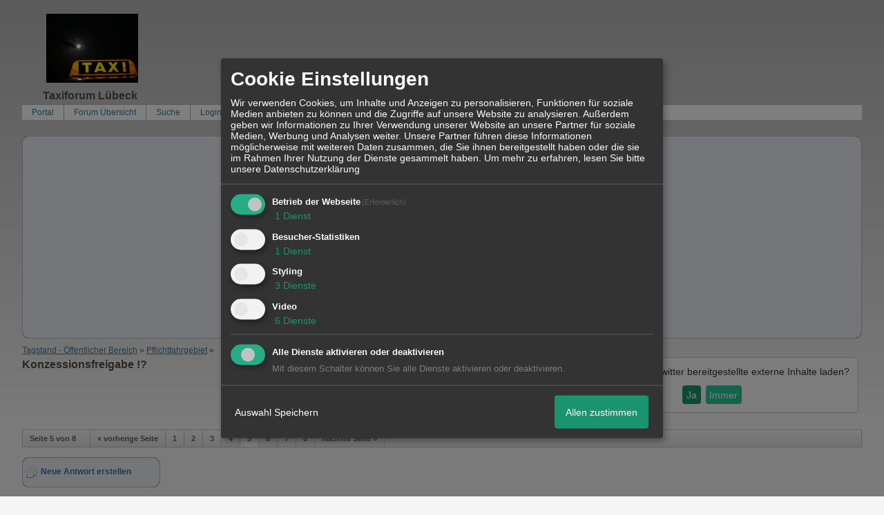

--- FILE ---
content_type: text/html; charset=iso-8859-1
request_url: http://www.taxiforum-luebeck.de/t123f2012-Konzessionsfreigabe-4.html
body_size: 23798
content:

<!DOCTYPE html>
<HTML xmlns="http://www.w3.org/1999/xhtml" xmlns:fb="http://www.facebook.com/2008/fbml" xml:lang="de" lang="de">
<HEAD>

<title>Forum &#220;bersicht - RE: Konzessionsfreigabe !? - 5</title>
<!-- <meta http-equiv="X-UA-Compatible" content="IE=EmulateIE7" >-->
<meta property="xobor:tid" content="111"/>

<meta http-equiv="Content-Type" content="text/html; charset=utf-8" />
<meta http-equiv="Content-Language" content="de" />
<meta name="description" Content=" Wer keine Einladung erhalten hat, kann sich auch hier anmelden. " />
<meta property="og:title" content="RE: Konzessionsfreigabe !? - 5"/> <meta property="og:type" content="article"/>
<meta property="og:image" content="http://files.homepagemodules.de/b256608/a_3_85cc0859.gif"/>
<link rel="image_src" href="http://files.homepagemodules.de/b256608/a_3_85cc0859.gif" />
<meta property="og:url" content="http://www.taxiforum-luebeck.de/t123f2012-Konzessionsfreigabe-4.html"/><meta property="og:site_name" content="Taxiforum Lübeck"/>
<meta name="robots" content="INDEX,FOLLOW" />
<link rel="stylesheet" type="text/css" href="style2828-tglobal-111-global-1.css" />

<link rel="alternate" type="application/rss+xml" title="Taxiforum Lübeck" href="feed/all.rss" />

<script language="javascript" type="text/javascript" src="//img.homepagemodules.de/ds/static/jquery/min/jquery-1.7.1.min.js"></script>

<script type="text/Javascript" src="script2828.js"></script>
<!--[if IE]>
<style type="text/css">
.scrollable{padding: 0 0 20px 0 !important;}
.c_r_top1, .c_r_top2, .c_r_top3, .a_r_content2 {margin-bottom: -5px !important;}
.c_r_bottom1, .c_r_bottom2, .c_r_bottom3, .a_r_bottom2 {margin-top: -4px !important;}
.c_r_content1, .c_r_content2, .c_r_content3, .a_r_content2 {padding-bottom:10px; margin-top: 4px; margin-bottom: 3px;}
.button_reply {margin-bottom:-6px;margin-left:-1px;}
.button_edit {margin-bottom:-6px;margin-left:-1px;}
.post {z-index: 10000; position: relative; top: 1px;}
#ie_button {position: relative; top: -10px; padding-bottom: 7px;}
a:hover {cursor: pointer !important;}
#ie_search {padding: 15px 5px 5px 40px; overflow:visible;}
#TabsC li {padding: 10px; 5px 10px 5px;}
input {overflow: visible;}
.inpage table {width: 100%;}
.navbar li {padding: 5px 10px 5px 10px;}
.underdiv {right: -7px;}
.avatar {top: -80px;}
.ie_widget_pic {overflow: scroll;}
.widget_calendar_integration_description {padding-bottom: 20px; overflow-x: hidden !important;}
.lastedit {margin-top: 30px;}
#integration_link {margin-top: -17px;}
.underdiv {right: -11px;}
hr {margin: 0px 5px; width: 99%;}
.message h3 {margin-right: 3px;}
</style>
<![endif]-->
<!--[if lt IE 7]>
<style type="text/css">
.c_r_top1_head, .c_r_top1, .c_r_top2, .c_r_top3 {background-image: none !important;}
.c_r_top1_head div,.c_r_top1 div, .c_r_top2 div, .c_r_top3 div, .a_r_content2 div {background-image: none !important;}
.c_r_bottom1, .c_r_bottom2, .c_r_bottom3, .a_r_content {background-image: none !important;}
.c_r_bottom1 div, .c_r_bottom2 div, .c_r_bottom3 div, .a_r_content2 div {background-image: none !important;}
.c_r_content1, .c_r_content2, .c_r_content3, .a_r_content2 {padding-left:0px !important;padding-bottom:0px !important; }
.ie_button_reply {width:80 px; text-align:center; padding:10px; background-color:#ffffff; }
.ie_button_edit {width:80 px; text-align:center; padding:10px; background-color:#ffffff; }
.action_buttons{display:none;}
.ie6_buttons{display:block !important;margin-top:20px;}
.posttable{margin-top:0px !important}
.jumpTo{height:300px;}
</style>
<![endif]-->
<style type="text/css">
.nav_n ul li {z-index: 500; }
.nav_n img {border: none; vertical-align: middle; margin-right: 3px;}
.nav_n ul {border-top: 1px solid #aeaeae; margin-bottom: 0px !important; position: relative; z-index: 500;  clear: both;}
.nav_n ul, nav_n ul li ul {display: block; float: none; list-style: none; list-style-image: none; margin-bottom: 10px; z-index: 500;}
.nav_n ul li {float: left; text-align: left; border-right: 1px solid #aeaeae; z-index: 500; position: relative;}
.nav_n ul li .dwn {vertical-align: middle; margin-left: 2px; border: none;}
.nav_n ul li ul li {overflow:hidden; z-index:500; float: none !important; text-align: left; white-space: nowrap; background-Image: none !important; background-color: #ffffff !important;}
.nav_n ul li ul li a {width: 100%; color: #414141 !important; padding: 10px 14px;}
.nav_n a {padding: 4px 14px; display:inline-block; font-size: 12px !important; text-decoration: none !important; color: #3579a1 !important;}
.nav_n ul li ul {border-top: none; border-bottom: 1px solid #aeaeae; border-left: 1px solid #aeaeae; position: absolute; top: 34px; background-color: #ebedf5; z-index: 500; min-width: 100%;}
.nav_n li:hover { background-Image: none !important; background-color: #fff;  cursor: pointer; z-index:501;}
.nav_n ul li ul li:hover {background-color: #d9eafb !important;}
.userinfo {float: right !important; border-left: 1px solid #aeaeae; position: relative;}
.nav_userinfo small {font-size: 11px !important;}
.nav_userinfo a {color: #414141 !important;}
.userinfo_menu:hover {left: -288px !important; width: 350px; background-color: #FFFFFF !important; cursor: pointer;}
.nav_userinfo {cursor: default; border-top: none; border-bottom: 1px solid #aeaeae; border-right: 1px solid #aeaeae; border-left: 1px solid #aeaeae; -moz-opacity:1.0; opacity:1.0; filter:alpha(opacity = 100); display: none; position: absolute; background-color: #ffffff; z-index: 500; right: -1px; width: 350px; top: 34px;}
.nav_userinfo .linklist div {padding: 5px;}
ul.nav_close {display: none !important;}
ul.nav_open {display: block;}
</style>

            <script>  if(typeof(custom_klaro_services) === "undefined"){var custom_klaro_services = [];}</script> 
            <script type="text/javascript">var klaroCustom = {
getAnalyticsPlaceholder: function () {
switch (getLanguageCode()) {
case "de":
return '<div style="padding: 2em 0;" style="padding: 2em 0;" class="analytics-placeholder">Bitte <a href="" onclick="klaro.show(klaroConfig);return false;" style="text-decoration: underline;">aktivieren</a> Sie Cookies, um analytics zu erlauben.</div>';
case "en":
return '<div style="padding: 2em 0;" style="padding: 2em 0;" class="analytics-placeholder">Please <a href="" onclick="klaro.show(klaroConfig);return false;" style="text-decoration: underline;">activate</a> cookies to allow analytics.</div>';
case "fr":
return '<div style="padding: 2em 0;" class="analytics-placeholder">Please <a href="" onclick="klaro.show(klaroConfig);return false;" style="text-decoration: underline;">activate</a> cookies to allow analytics.</div>';
case "it":
return '<div style="padding: 2em 0;" class="analytics-placeholder">Please <a href="" onclick="klaro.show(klaroConfig);return false;" style="text-decoration: underline;">activate</a> cookies to allow analytics.</div>';
case "cn":
return '<div style="padding: 2em 0;" class="analytics-placeholder">Please <a href="" onclick="klaro.show(klaroConfig);return false;" style="text-decoration: underline;">activate</a> cookies to allow analytics.</div>';
case "zh":
return '<div style="padding: 2em 0;" class="analytics-placeholder">Please <a href="" onclick="klaro.show(klaroConfig);return false;" style="text-decoration: underline;">activate</a> cookies to allow analytics.</div>';
}
},
getVideoPlaceholder: function () {
switch (getLanguageCode()) {
case "de":
return '<div style="padding: 2em 0;" class="video-placeholder">Bitte <a href="" onclick="klaro.show(klaroConfig);return false;" style="text-decoration: underline;">aktivieren</a> Sie Cookies, um das Video anzuzeigen.</div>';
case "en":
return '<div style="padding: 2em 0;" class="video-placeholder">Please <a href="" onclick="klaro.show(klaroConfig);return false;" style="text-decoration: underline;">activate</a> cookies to show videos.</div>';
case "fr":
return '<div style="padding: 2em 0;" class="video-placeholder">Veuillez <a href="" onclick="klaro.show(klaroConfig);return false;" style="text-decoration: underline;">activer</a> les cookies pour voir la vidÃ©o.</div>';
case "it":
return '<div style="padding: 2em 0;" class="video-placeholder">Please <a href="" onclick="klaro.show(klaroConfig);return false;" style="text-decoration: underline;">activate</a> cookies to show videos.</div>';
case "cn":
return '<div style="padding: 2em 0;" class="video-placeholder">Please <a href="" onclick="klaro.show(klaroConfig);return false;" style="text-decoration: underline;">activate</a> cookies to show videos.</div>';
case "zh":
return '<div style="padding: 2em 0;" class="video-placeholder">Please <a href="" onclick="klaro.show(klaroConfig);return false;" style="text-decoration: underline;">activate</a> cookies to show videos.</div>';
}
},
getMapPlaceholder: function () {
switch (getLanguageCode()) {
case "de":
return '<div style="padding: 2em 0;" class="map-placeholder">Bitte <a href="" onclick="klaro.show(klaroConfig);return false;" style="text-decoration: underline;">aktivieren</a> Sie Cookies, um die Karte anzuzeigen.</div>';
case "en":
return '<div style="padding: 2em 0;" class="map-placeholder">Please <a href="" onclick="klaro.show(klaroConfig);return false;" style="text-decoration: underline;">activate</a> cookies to show the map.</div>';
case "fr":
return '<div style="padding: 2em 0;" class="map-placeholder">Veuillez <a href="" onclick="klaro.show(klaroConfig);return false;" style="text-decoration: underline;">activer</a> les cookies pour afficher la carte.</div>';
case "it":
return '<div style="padding: 2em 0;" class="map-placeholder">Please <a href="" onclick="klaro.show(klaroConfig);return false;" style="text-decoration: underline;">activate</a> cookies to show the map.</div>';
case "cn":
return '<div style="padding: 2em 0;" class="map-placeholder">Please <a href="" onclick="klaro.show(klaroConfig);return false;" style="text-decoration: underline;">activate</a> cookies to show the map.</div>';
case "zh":
return '<div style="padding: 2em 0;" class="map-placeholder">Please <a href="" onclick="klaro.show(klaroConfig);return false;" style="text-decoration: underline;">activate</a> cookies to show the map.</div>';
}
},
getRecaptchaPlaceholder: function () {
return '<div style="padding: 2em 0;" class="recaptcha-placeholder">Für die Anmeldung wird in diesem Forum Google reCAPTCHA benötigt. Bitte <a href="" onclick="klaro.show(klaroConfig);return false;" style="text-decoration: underline;">aktivieren</a> Sie Cookies, um das Captcha zu laden.</div>';
}
};
var partnerhtml = "Klicken Sie auf einen Partner-Link, um die jeweiligen Datenschutzinformationen zu öffnen<br>";
var consentvendors = [{"title":"Google","url":"https:\/\/www.google.com\/policies\/technologies\/partner-sites\/"},{"title":"Aarki","url":"http:\/\/corp.aarki.com\/privacy"},{"title":"Adacado","url":"https:\/\/www.adacado.com\/privacy-policy-april-25-2018\/"},{"title":"Adara Media","url":"https:\/\/adara.com\/2018\/04\/10\/adara-gdpr-faq\/"},{"title":"ADEX","url":"http:\/\/theadex.com"},{"title":"Adform","url":"https:\/\/site.adform.com\/uncategorized\/product-and-services-privacy-policy\/"},{"title":"Adikteev","url":"https:\/\/www.adikteev.com\/eu\/privacy\/"},{"title":"AdLedge","url":"https:\/\/adledge.com\/data-privacy\/"},{"title":"Adloox","url":"http:\/\/adloox.com\/disclaimer"},{"title":"Adludio","url":"https:\/\/www.adludio.com\/terms-conditions\/"},{"title":"AdMaxim","url":"http:\/\/www.admaxim.com\/admaxim-privacy-policy\/"},{"title":"Admedo","url":"https:\/\/www.admedo.com\/privacy-policy"},{"title":"Admetrics","url":"https:\/\/admetrics.io\/en\/privacy_policy\/"},{"title":"Adobe Advertising Cloud","url":"https:\/\/www.adobe.com\/privacy\/general-data-protection-regulation.html"},{"title":"AdTriba","url":"https:\/\/privacy.adtriba.com\/"},{"title":"advanced STORE GmbH","url":"https:\/\/www.ad4mat.com\/en\/privacy\/"},{"title":"Adventori","url":"https:\/\/www.adventori.com\/fr\/avec-nous\/mentions-legales\/"},{"title":"advolution.control","url":"http:\/\/advolution.de\/privacy.php"},{"title":"affilinet","url":"https:\/\/www.affili.net\/uk\/footeritem\/privacy-policy"},{"title":"Akamai","url":"http:\/\/www.akamai.com\/compliance\/privacy"},{"title":"Amazon","url":"https:\/\/www.amazon.co.uk\/gp\/help\/customer\/display.html?nodeId=201909010"},{"title":"Amobee","url":"https:\/\/www.amobee.com\/trust\/privacy-guidelines"},{"title":"Analights","url":"https:\/\/analights.com\/docs\/analights-consent-to-the-processing-of-personal-data-en.pdf"},{"title":"AppLovin Corp.","url":"https:\/\/www.applovin.com\/privacy"},{"title":"AppNexus (Xandr) Inc","url":"https:\/\/www.xandr.com\/privacy\/"},{"title":"Arrivalist","url":"https:\/\/www.arrivalist.com\/privacy#gdpr"},{"title":"AudienceProject","url":"https:\/\/privacy.audienceproject.com\/"},{"title":"Aunica","url":"https:\/\/aunica.com\/privacy-policy\/"},{"title":"Avocet","url":"http:\/\/avocet.io\/privacy-portal"},{"title":"Bannerflow","url":"https:\/\/www.bannerflow.com\/privacy"},{"title":"Batch Media","url":"https:\/\/theadex.com\/privacy-opt-out\/"},{"title":"BDSK Handels GmbH &amp; Co. KG","url":"https:\/\/www.xxxlutz.de\/c\/privacy"},{"title":"Beeswax","url":"https:\/\/www.beeswax.com\/privacy.html"},{"title":"Betgenius","url":"https:\/\/ssl.connextra.com\/resources\/Connextra\/privacy-policy\/index-v2.html"},{"title":"Blismedia","url":"https:\/\/blis.com\/privacy\/"},{"title":"Bombora","url":"http:\/\/bombora.com\/privacy"},{"title":"Booking.com","url":"https:\/\/www.booking.com\/content\/privacy.en-gb.html"},{"title":"C3 Metrics","url":"https:\/\/c3metrics.com\/privacy"},{"title":"Cablato","url":"https:\/\/cablato.com\/privacy-policy\/"},{"title":"Celtra","url":"https:\/\/www.celtra.com\/privacy-policy\/"},{"title":"Centro","url":"http:\/\/privacy.centro.net\/"},{"title":"Cint","url":"https:\/\/www.cint.com\/participant-privacy-notice\/"},{"title":"Clinch","url":"https:\/\/clinch.co\/pages\/privacy.html"},{"title":"Cloud Technologies","url":"http:\/\/green.erne.co\/assets\/PolicyCT.pdf"},{"title":"Cloudflare","url":"https:\/\/www.cloudflare.com\/security-policy\/"},{"title":"Commanders Act","url":"https:\/\/www.commandersact.com\/en\/privacy\/"},{"title":"comScore","url":"https:\/\/www.comscore.com\/About-comScore\/Privacy-Policy"},{"title":"Crimtan","url":"https:\/\/crimtan.com\/privacy-ctl\/"},{"title":"Criteo","url":"https:\/\/www.criteo.com\/privacy"},{"title":"CUBED","url":"http:\/\/cubed.ai\/privacy-policy\/gdpr\/"},{"title":"DataXu","url":"https:\/\/docs.roku.com\/published\/userprivacypolicy\/en\/gb"},{"title":"Delta Projects","url":"http:\/\/www.deltaprojects.com\/data-collection-policy\/"},{"title":"Demandbase","url":"https:\/\/www.demandbase.com\/privacy-policy\/"},{"title":"DENTSU","url":"http:\/\/www.dentsu.co.jp\/terms\/data_policy.html"},{"title":"Dentsu Aegis Network","url":"http:\/\/www.dentsu.com\/termsofuse\/data_policy.html"},{"title":"Digiseg","url":"http:\/\/www.digiseg.io\/GDPR\/"},{"title":"DMA Institute","url":"https:\/\/www.dma-institute.com\/privacy-compliancy\/"},{"title":"DoubleVerify","url":"https:\/\/www.doubleverify.com\/privacy\/"},{"title":"Dstillery","url":"https:\/\/dstillery.com\/privacy-policy\/"},{"title":"Dynata","url":"https:\/\/www.opinionoutpost.co.uk\/en-gb\/policies\/privacy"},{"title":"EASYmedia","url":"https:\/\/www.rvty.net\/gdpr"},{"title":"eBay","url":"https:\/\/www.ebay.com\/help\/policies\/member-behaviour-policies\/user-privacy-notice-privacy-policy?id=4260#section12"},{"title":"ebuilders","url":"https:\/\/www.mediamonks.com\/privacy-notice"},{"title":"Effinity","url":"https:\/\/www.effiliation.com\/politique-confidentialite.html"},{"title":"emetriq","url":"https:\/\/www.emetriq.com\/datenschutz\/"},{"title":"Ensighten","url":"https:\/\/www.ensighten.com\/privacy-policy\/"},{"title":"Epsilon","url":"https:\/\/www.conversantmedia.eu\/legal\/privacy-policy"},{"title":"Essens","url":"https:\/\/essens.no\/privacy-policy\/"},{"title":"Evidon","url":"https:\/\/www.crownpeak.com\/privacy"},{"title":"Exactag","url":"https:\/\/www.exactag.com\/en\/data-privacy"},{"title":"Exponential","url":"http:\/\/exponential.com\/privacy\/"},{"title":"Facebook","url":"https:\/\/www.facebook.com\/about\/privacy\/update"},{"title":"Flashtalking","url":"http:\/\/www.flashtalking.com\/first-party-ad-serving\/"},{"title":"Fractional Media","url":"https:\/\/www.fractionalmedia.com\/privacy-policy"},{"title":"FUSIO BY S4M","url":"http:\/\/www.s4m.io\/privacy-policy\/"},{"title":"Gemius","url":"https:\/\/www.gemius.com\/cookie-policy.html"},{"title":"GfK","url":"https:\/\/sensic.net\/"},{"title":"GP One","url":"http:\/\/www.gsi-one.org\/templates\/gsi\/en\/files\/privacy_policy.pdf"},{"title":"GroupM","url":"https:\/\/www.greenhousegroup.com\/nl\/privacy-statement"},{"title":"gskinner","url":"https:\/\/createjs.com\/legal\/privacy.html"},{"title":"Haensel AMS","url":"https:\/\/haensel-ams.com\/data-privacy\/"},{"title":"Havas Media France - DBi","url":"https:\/\/www.havasgroup.com\/data-protection-policy\/"},{"title":"hurra.com","url":"http:\/\/www.hurra.com\/impressum"},{"title":"IBM","url":"https:\/\/www.ibm.com\/customer-engagement\/digital-marketing\/gdpr"},{"title":"Ignition One","url":"https:\/\/www.ignitionone.com\/privacy-policy\/gdpr-subject-access-requests\/"},{"title":"Impact","url":"https:\/\/impact.com\/privacy-policy\/"},{"title":"Index Exchange","url":"http:\/\/www.indexexchange.com\/privacy\/"},{"title":"Infectious Media","url":"https:\/\/impressiondesk.com\/"},{"title":"Innovid","url":"http:\/\/www.innovid.com\/privacy-policy"},{"title":"Integral Ad Science","url":"http:\/\/www.integralads.com\/privacy-policy"},{"title":"intelliAd","url":"https:\/\/www.intelliad.de\/datenschutz"},{"title":"Interpublic Group","url":"https:\/\/www.interpublic.com\/privacy-notice"},{"title":"IPONWEB","url":"http:\/\/www.bidswitch.com\/privacy-policy\/"},{"title":"Jivox","url":"http:\/\/www.jivox.com\/privacy\/"},{"title":"Kantar","url":"https:\/\/www.kantarmedia.com\/global\/privacy-statement"},{"title":"Kochava","url":"https:\/\/www.kochava.com\/support-privacy\/"},{"title":"LifeStreet","url":"http:\/\/www.lifestreet.com\/privacy"},{"title":"Liftoff","url":"https:\/\/liftoff.io\/privacy-policy\/"},{"title":"LiveRamp","url":"https:\/\/liveramp.com\/service-privacy-policy\/"},{"title":"Localsensor","url":"https:\/\/www.localsensor.com\/privacy.html"},{"title":"LoopMe","url":"https:\/\/loopme.com\/privacy\/"},{"title":"Lotame","url":"https:\/\/www.lotame.com\/about-lotame\/privacy\/"},{"title":"Macromill group","url":"https:\/\/www.metrixlab.com\/privacy-statement\/"},{"title":"MainADV","url":"http:\/\/www.mainad.com\/privacy-policy"},{"title":"Manage.com","url":"https:\/\/www.manage.com\/privacy-policy\/"},{"title":"Marketing Science Consulting Group, Inc.","url":"http:\/\/mktsci.com\/privacy_policy.htm"},{"title":"MediaMath","url":"http:\/\/www.mediamath.com\/privacy-policy\/"},{"title":"Meetrics","url":"https:\/\/www.meetrics.com\/en\/data-privacy\/"},{"title":"MindTake Research","url":"https:\/\/www.mindtake.com\/en\/reppublika-privacy-policy"},{"title":"Mobitrans","url":"http:\/\/www.mobitrans.net\/privacy-policy\/"},{"title":"Mobpro","url":"http:\/\/mobpro.com\/privacy.html"},{"title":"Moloco Ads","url":"http:\/\/www.molocoads.com\/private-policy.html"},{"title":"MSI-ACI","url":"http:\/\/site.msi-aci.com\/Home\/FlexTrackPrivacy"},{"title":"Nano Interactive","url":"http:\/\/www.nanointeractive.com\/privacy"},{"title":"Navegg","url":"https:\/\/www.navegg.com\/en\/privacy-policy\/"},{"title":"Neodata Group","url":"https:\/\/www.neodatagroup.com\/en\/security-policy"},{"title":"NEORY GmbH","url":"https:\/\/www.neory.com\/privacy.html"},{"title":"Netflix","url":"http:\/\/www.netflix.com\/google-3PAS-info"},{"title":"Netquest","url":"https:\/\/www.nicequest.com\/us\/privacy"},{"title":"Neural.ONE","url":"https:\/\/web.neural.one\/privacy-policy\/"},{"title":"Neustar","url":"https:\/\/www.home.neustar\/privacy"},{"title":"NextRoll, Inc.","url":"https:\/\/www.nextroll.com\/privacy"},{"title":"Nielsen","url":"https:\/\/www.nielsen.com\/us\/en\/legal\/privacy-statement\/digital-measurement\/"},{"title":"numberly","url":"https:\/\/numberly.com\/en\/privacy\/"},{"title":"Objective Partners","url":"https:\/\/www.objectivepartners.com\/cookie-policy-and-privacy-statement\/"},{"title":"Omnicom Media Group","url":"https:\/\/www.omnicommediagroup.com\/disclaimer.htm"},{"title":"On Device Research","url":"https:\/\/ondeviceresearch.com\/GDPR"},{"title":"OneTag","url":"https:\/\/www.onetag.net\/privacy\/"},{"title":"OpenX Technologies","url":"https:\/\/www.openx.com\/legal\/privacy-policy\/"},{"title":"Optomaton","url":"http:\/\/optomaton.com\/privacy.html"},{"title":"Oracle Data Cloud","url":"https:\/\/www.oracle.com\/legal\/privacy\/marketing-cloud-data-cloud-privacy-policy.html"},{"title":"OTTO","url":"https:\/\/www.otto.de\/shoppages\/service\/datenschutz"},{"title":"PERMODO","url":"http:\/\/permodo.com\/de\/privacy.html"},{"title":"Pixalate","url":"http:\/\/www.pixalate.com\/privacypolicy\/"},{"title":"Platform161","url":"https:\/\/platform161.com\/cookie-and-privacy-policy\/"},{"title":"Protected Media","url":"http:\/\/www.protected.media\/privacy-policy\/"},{"title":"Publicis Media","url":"https:\/\/www.publicismedia.de\/datenschutz\/"},{"title":"PubMatic","url":"https:\/\/pubmatic.com\/legal\/privacy-policy\/"},{"title":"PulsePoint","url":"https:\/\/www.pulsepoint.com\/privacy-policy"},{"title":"Quantcast","url":"https:\/\/www.quantcast.com\/privacy\/"},{"title":"Rackspace","url":"http:\/\/www.rackspace.com\/gdpr"},{"title":"Rakuten Marketing","url":"https:\/\/rakutenadvertising.com\/legal-notices\/services-privacy-policy\/"},{"title":"Relay42","url":"https:\/\/relay42.com\/privacy"},{"title":"Remerge","url":"http:\/\/remerge.io\/privacy-policy.html"},{"title":"Resolution Media","url":"https:\/\/www.nonstoppartner.net"},{"title":"Resonate","url":"https:\/\/www.resonate.com\/privacy-policy\/"},{"title":"RevJet","url":"https:\/\/www.revjet.com\/privacy"},{"title":"Roq.ad","url":"https:\/\/www.roq.ad\/privacy-policy"},{"title":"RTB House","url":"https:\/\/www.rtbhouse.com\/privacy-center\/services-privacy-policy\/"},{"title":"Rubicon Project","url":"https:\/\/rubiconproject.com\/rubicon-project-advertising-technology-privacy-policy\/"},{"title":"Salesforce DMP","url":"https:\/\/www.salesforce.com\/company\/privacy\/"},{"title":"Scenestealer","url":"https:\/\/scenestealer.co.uk\/privacy-policy\/"},{"title":"Scoota","url":"https:\/\/www.scoota.com\/privacy"},{"title":"Seenthis","url":"https:\/\/seenthis.co\/privacy-notice-2018-04-18.pdf"},{"title":"Semasio GmbH","url":"https:\/\/www.semasio.com\/privacy"},{"title":"SFR","url":"http:\/\/www.sfr.fr\/securite-confidentialite.html"},{"title":"Sift Media","url":"https:\/\/www.sift.co\/privacy"},{"title":"Simpli.fi","url":"https:\/\/simpli.fi\/simpli-fi-services-privacy-policy\/"},{"title":"Sizmek","url":"https:\/\/www.sizmek.com\/privacy-policy\/"},{"title":"Smaato","url":"https:\/\/www.smaato.com\/privacy\/"},{"title":"Smadex","url":"http:\/\/smadex.com\/end-user-privacy-policy\/"},{"title":"Smart","url":"http:\/\/smartadserver.com\/company\/privacy-policy\/"},{"title":"Smartology","url":"https:\/\/www.smartology.net\/privacy-policy\/"},{"title":"Sojern","url":"https:\/\/www.sojern.com\/privacy\/product-privacy-policy\/"},{"title":"Solocal","url":"https:\/\/client.adhslx.com\/privacy.html"},{"title":"Sovrn","url":"https:\/\/www.sovrn.com\/privacy-policy\/"},{"title":"Spotad","url":"http:\/\/www.spotad.co\/privacy-policy\/"},{"title":"SpotX","url":"https:\/\/www.spotx.tv\/privacy-policy\/"},{"title":"STR\u00d6ER SSP GmbH","url":"https:\/\/www.stroeer.de\/fileadmin\/de\/Konvergenz_und_Konzepte\/Daten_und_Technologien\/Stroeer_SSP\/Downloads\/Datenschutz_Stroeer_SSP.pdf"},{"title":"TabMo","url":"http:\/\/static.tabmo.io.s3.amazonaws.com\/privacy-policy\/index.html"},{"title":"Taboola","url":"https:\/\/www.taboola.com\/privacy-policy"},{"title":"TACTIC\u2122 Real-Time Marketing","url":"http:\/\/tacticrealtime.com\/privacy\/"},{"title":"Teads","url":"https:\/\/teads.tv\/privacy-policy\/"},{"title":"TEEMO","url":"https:\/\/teemo.co\/fr\/confidentialite\/"},{"title":"The Trade Desk","url":"https:\/\/www.thetradedesk.com\/general\/privacy-policy"},{"title":"Tradedoubler AB","url":"http:\/\/www.tradedoubler.com\/en\/privacy-policy\/"},{"title":"travel audience \u2013 An Amadeus Company","url":"https:\/\/travelaudience.com\/product-privacy-policy\/"},{"title":"Travel Data Collective","url":"https:\/\/www.yieldr.com\/privacy\/"},{"title":"TreSensa","url":"http:\/\/tresensa.com\/eu-privacy\/index.html"},{"title":"TripleLift","url":"https:\/\/triplelift.com\/privacy\/"},{"title":"TruEffect","url":"https:\/\/trueffect.com\/privacy-policy\/"},{"title":"TrustArc","url":"https:\/\/www.trustarc.com\/privacy-policy\/"},{"title":"UnrulyX","url":"https:\/\/unruly.co\/legal\/gdpr\/"},{"title":"usemax (Emego GmbH)","url":"http:\/\/www.usemax.de\/?l=privacy"},{"title":"Verizon Media","url":"https:\/\/www.verizonmedia.com\/policies\/ie\/en\/verizonmedia\/privacy\/index.html"},{"title":"Videology","url":"https:\/\/videologygroup.com\/en\/privacy-policy\/"},{"title":"Vimeo","url":"https:\/\/vimeo.com\/cookie_policy"},{"title":"Virtual Minds","url":"https:\/\/virtualminds.de\/datenschutz\/"},{"title":"Vodafone GmbH","url":"https:\/\/www.vodafone.de\/unternehmen\/datenschutz-privatsphaere.html"},{"title":"Waystack","url":"https:\/\/www.wayfair.com\/customerservice\/general_info.php#privacy"},{"title":"Weborama","url":"https:\/\/weborama.com\/en\/weborama-privacy-commitment\/"},{"title":"White Ops","url":"https:\/\/www.whiteops.com\/privacy"},{"title":"Widespace","url":"https:\/\/www.widespace.com\/legal\/privacy-policy-notice\/"},{"title":"Wizaly","url":"https:\/\/www.wizaly.com\/terms-of-use#privacy-policy"},{"title":"ZMS","url":"https:\/\/zms.zalando.com\/#"}];
var klaro_init_done = 0;
var klaro_init_counter = 0;
for(i in consentvendors){
var v = consentvendors[i];
var vlink = "<a href='"+v.url+"' target='_blank'>"+v.title+"</a>";
partnerhtml = partnerhtml + "\n" + vlink;
}

var klaroConfig = {
version: 1,
elementID: 'klaro',
cookieName: 'xobklaro',
cookieExpiresAfterDays: 365,
htmlTexts: true,
hideDeclineAll : true,
privacyPolicy: './datenschutz.html',
poweredBy: 'https://www.xobor.de',
disablePoweredBy: true,
default: false,
mustConsent: 1,
lang: 'de',
acceptAll: true,
close: "schließen",
translations: {
de: {
acceptSelected: 'Auswahl Speichern',
acceptAll: 'Allen zustimmen',
declineAll: 'Alle Dienste aktivieren oder deaktivieren',
app: {
toggleAll: {
title: 'Alle aktivieren / deaktivieren',
description: 'Nutzen Sie diesen Schalter um alle optionalen Anwendungen entweder zu aktivieren, oder wieder zu deaktivieren'
}
},
consentModal: {
title : "Cookie Einstellungen",
description: 'Wir verwenden Cookies, um Inhalte und Anzeigen zu personalisieren, Funktionen für soziale Medien anbieten zu können und die Zugriffe auf unsere Website zu analysieren. Außerdem geben wir Informationen zu Ihrer Verwendung unserer Website an unsere Partner für soziale Medien, Werbung und Analysen weiter. Unsere Partner führen diese Informationen möglicherweise mit weiteren Daten zusammen, die Sie ihnen bereitgestellt haben oder die sie im Rahmen Ihrer Nutzung der Dienste gesammelt haben.',
privacyPolicy: {
text: 'Weitere Informationen finden Sie in unseren <a href="./datenschutz.html">Datenschutzbestimmungen</a>',
name: "Datenschutzerklärung"
},
},
consentNotice: {
changeDescription: "Seit Ihrem letzten Besuch gab es Änderungen, bitte erneuern Sie Ihre Zustimmung.",
description: "Hallo! Könnten wir bitte einige zusätzliche Dienste für {purposes} aktivieren? Sie können Ihre Zustimmung später jederzeit ändern oder zurückziehen.",
imprint: {
name: "Impressum"
},
learnMore: "Lassen Sie mich wählen",
privacyPolicy: {
name: "Datenschutzerklärung"
},
testing: "Testmodus!"
},
contextualConsent: {
acceptAlways: "Immer",
acceptOnce: "Ja",
description: "Möchten Sie von {title} bereitgestellte externe Inhalte laden?"
},
decline: "Ich lehne ab",
ok: "Das ist ok",
poweredBy: 'Konfiguration ansehen',
privacyPolicy: {
name: "Datenschutzerklärung",
text: "Um mehr zu erfahren, lesen Sie bitte unsere Datenschutzerklärung"
},
purposeItem: {
service: "Dienst",
services: "Dienste"
},
required: {
title: 'Erforderlich',
description: 'Für den Betrieb der Webseite erforderliche Cookies (z.B. für den Login)'
},
googleanalytics: {
title: 'Google Analytics',
description: 'Analyisiert die Webseitennutzung und Statistiken (anonymisiert).',
},
matomo: {
title: 'Matomo Analytics',
description: 'Analyisiert die Webseitennutzung und Statistiken (anonymisiert, lokal gehostet).',
},
video: {
description: 'Eingebettete Videos abspielen (daylimotion/vimeo/youtube)',
},
facebook: {
description: 'Facebook Like Api',
},
twitter: {
description: 'X widget integration',
},
googlemaps: {
title: 'Google Maps',
description: 'Eingebettete Karten von Google anzeigen',
},
gfonts: {
title: 'Google Web Fonts',
description: 'Schriftarten von Google laden.',
},
purposes: {
required: 'Betrieb der Webseite',
analytics: 'Besucher-Statistiken',
security: 'Sicherheit',
advertising: 'Anzeigen von Werbung',
styling: 'Styling',
video: 'Video',
googlemaps: 'Google Maps',
},
ebay : {
description: 'Ebay Links mit Produktinformationen versehen',
},
amazon : {
description: 'Amazon Links mit Produktinformationen versehen',
},
recaptcha : {
'title' : 'Google reCAPTCHA',
'description' : 'Sie bestätigen und nehmen zur Kenntnis, dass die Funktionsweise der reCAPTCHA API darauf beruht, dass Hardware- und Softwareinformationen, z. B. Geräte- und Anwendungsdaten, erhoben und zu Analysezwecken an Google gesendet werden',
},
save: "Speichern",
service: {
disableAll: {
description: "Mit diesem Schalter können Sie alle Dienste aktivieren oder deaktivieren.",
title: "Alle Dienste aktivieren oder deaktivieren"
},
optOut: {
description: "Diese Dienste werden standardmäßig geladen (Sie können sich jedoch abmelden)",
title: "(Opt-out)"
},
purpose: "Dienst",
purposes: "Dienste",
required: {
description: "Für den Betrieb der Webseite erforderliche Cookies (z.B. für den Login)",
title: "(Erforderlich)"
}
}
},
},
// This is a list of third-party apps that Klaro will manage for you.
services: [
// The apps will appear in the modal in the same order as defined here.
{
name: 'required',
purposes: ['required'],
default: true,
required: true
},

{
name: 'googleanalytics',
purposes: ['analytics'],
callback: function (consent, app) {
if (consent === true) {
/* Load Analytics */
} else {
/* Block Analytics */
}
}
},

{
name: 'twitter',
purposes: ['styling'],
callback: function(consent, service) {
// This is an example callback function.
if(consent == "true"){
try{initTwitterApi();}catch(e){}
}
},
},

{
name: 'facebook',
purposes: ['styling'],
callback: function(consent, service) {
// This is an example callback function.
},
},

{
name: 'youtube',
title: 'Youtube',
purposes: ['video'],
callback: function (consent, app) {
if (consent === true) {
var el = document.getElementsByClassName('youtube-placeholder');
for (var i = 0; i < el.length; i++) {
(el[i].style.display = 'none');
}
var el = document.getElementsByClassName('youtube-hidden');
for (var i = 0; i < el.length; i++) {
(el[i].style.display = 'block');
}
}
},
},
{
name: 'googlevideo',
title: 'googlevideo',
purposes: ['video'],
callback: function (consent, app) {
if (consent === true) {
var el = document.getElementsByClassName('googlevideo-placeholder');
for (var i = 0; i < el.length; i++) {
(el[i].style.display = 'none');
}
var el = document.getElementsByClassName('googlevideo-hidden');
for (var i = 0; i < el.length; i++) {
(el[i].style.display = 'block');
}
}
}
},
{
name: 'vimeo',
title: 'vimeo',
purposes: ['video'],
callback: function (consent, app) {
if (consent === true) {
var el = document.getElementsByClassName('vimeo-placeholder');
for (var i = 0; i < el.length; i++) {
(el[i].style.display = 'none');
}
var el = document.getElementsByClassName('vimeo-hidden');
for (var i = 0; i < el.length; i++) {
(el[i].style.display = 'block');
}
}
}
},
{
name: 'dailymotion',
title: 'dailymotion',
purposes: ['video'],
callback: function (consent, app) {
if (consent === true) {
var el = document.getElementsByClassName('dailymotion-placeholder');
for (var i = 0; i < el.length; i++) {
(el[i].style.display = 'none');
}
var el = document.getElementsByClassName('dailymotion-hidden');
for (var i = 0; i < el.length; i++) {
(el[i].style.display = 'block');
}
}
}
},
{
name: 'myvideo',
title: 'myvideo',
purposes: ['video'],
callback: function (consent, app) {
if (consent === true) {
var el = document.getElementsByClassName('myvideo-placeholder');
for (var i = 0; i < el.length; i++) {
(el[i].style.display = 'none');
}
var el = document.getElementsByClassName('myvideo-hidden');
for (var i = 0; i < el.length; i++) {
(el[i].style.display = 'block');
}
}
}
},
{
name: 'clipfish',
title: 'clipfish',
purposes: ['video'],
callback: function (consent, app) {
if (consent === true) {
var el = document.getElementsByClassName('clipfish-placeholder');
for (var i = 0; i < el.length; i++) {
(el[i].style.display = 'none');
}
var el = document.getElementsByClassName('clipfish-hidden');
for (var i = 0; i < el.length; i++) {
(el[i].style.display = 'block');
}
}
}
},

{
name: 'googlemaps',
purposes: ['styling'],
callback: function (consent, app) {
/*
if (consent === true) {
var el = document.getElementsByClassName('map-placeholder');
for (var i = 0; i < el.length; i++) {
(el[i].style.display = 'none');
}
var el = document.getElementsByClassName('map-hidden');
for (var i = 0; i < el.length; i++) {
(el[i].style.display = 'block');
}
}*/
}
},

],
callback: function(consent, service) {
if(consent == true){
/*console.log('User consent for service ' + service.name + ' given');*/
}
if(!klaro_init_done){
klaro_init_counter++;
if(service.name == "personalizedads"){
var npa = (consent == true) ? "0" : "1";
(adsbygoogle = window.adsbygoogle || []).requestNonPersonalizedAds = npa;
(adsbygoogle = window.adsbygoogle || []).pauseAdRequests=0;
}

if(service.name == "googleanalytics"){
if(consent == true) {
var _gaq = _gaq || [];
_gaq.push(['_setAccount', 'UA-1183247-10']);
_gaq.push(['_setDomainName', 'none']);
_gaq.push(['_setAllowLinker', true]);
_gaq.push(['_gat._anonymizeIp']);
_gaq.push(['_gat._forceSSL']);
_gaq.push(['_setCustomVar',2,'template','111',2]);
_gaq.push(['_trackPageview']);
try {
if (FB && FB.Event && FB.Event.subscribe) {
FB.Event.subscribe('edge.create', function(targetUrl) {
_gaq.push(['_trackSocial', 'facebook', 'like', targetUrl]);
});
}
} catch(e) {}
(function() {
var ga = document.createElement('script'); ga.type = 'text/javascript'; ga.async = true;
ga.src = 'https://ssl.google-analytics.com/ga.js';
var s = document.getElementsByTagName('script')[0]; s.parentNode.insertBefore(ga, s);
})();
}
}

if(klaro_init_counter == klaroConfig.services.length){
klaro_init_done = true;
console.log('Klaro init done');
}
}
},
};
getLanguageCode = function () {
return "de"
};
klaroConfig.lang = getLanguageCode();
var klaroWatcher = {
'update' : function(obj, name, data){
if(name === "saveConsents"){
console.log("UPDATE",obj, name, data);
var pads = 0
try{pads = data.consents.personalizedads;}catch(e){}
$.post("/ajax/handler.php?method=updateconsent",{'consents':data.consents,'personalizedads':pads},function(res){console.log(res)});
}
}
};
</script>
            <script type="text/javascript" src="js/cookieconsent.js?2828"></script>            
            <style>#klaroAdPartners a{display:block;}.cm-footer-buttons .cm-btn{background: none !important;} .cm-footer-buttons .cm-btn-accept-all{background-color: #1a936f !important; padding: 1rem !important;    background-color: var(--green1, #1a936f) !important;}.cookie-modal li{float:none !important;}</style>
</head>
<body >
<!-- Load Facebook SDK for JavaScript -->
<div id="fb-root"></div>
<script type="text/plain" data-type="text/javascript" data-name="facebook">
window.fbAsyncInit = function() {
FB.init({

xfbml : true,
version : 'v2.7'
});
};
(function(d, s, id){
var js, fjs = d.getElementsByTagName(s)[0];
if (d.getElementById(id)) {return;}
js = d.createElement(s); js.id = id;
js.src = "//connect.facebook.net/de_DE/sdk.js";
fjs.parentNode.insertBefore(js, fjs);
}(document, 'script', 'facebook-jssdk'));
</script>
<style>.fb_iframe_widget_lift{z-index:1000 !important;}</style>

<center>

<div class="content">
<div class="page" id="pagewidth">
<div style="padding-top: 5px;">

<div class="c_r_cont1_head" style="width: 100%; float: right; text-align: center;"><div class="c_r_top1_head"><div></div></div></div></div>
<table width="100%" style="!important; background-color:transparent; border-collapse: collapse; margin-top: 0px;">
<tr style="min-height: 120px !important;"><td>

<div id="forumlogo">
<a href="./"><img id="thelogo" src="http://files.homepagemodules.de/b256608/a_3_85cc0859.gif" alt="" /></a><div class="logotext"><h2>Taxiforum Lübeck</h2></div>
</div>
<style>
#thelogo{padding:5px;vertical-align: middle;} #forumlogo{text-align:left; max-width:95%; margin:auto;} .logotext{vertical-align: middle;}

</style>
</td>
</tr>
<tr>
<td colspan="2" style="background-color: #FFFFFF; ">
<div class="nav_n" id="nav_n">
<ul  >


<li onmouseout="togSub('link_portal','./')" onmouseover="togSub('link_portal','./')" id="link_portal">
<a href="./" ><span>Portal</span></a>
</li>

<li onmouseout="togSub('link_index','/forum.php')" onmouseover="togSub('link_index','/forum.php')" id="link_index">
<a href="/forum.php" ><span>Forum &#220;bersicht</span></a>
</li>

<li onmouseout="togSub('link_search','search.php')" onmouseover="togSub('link_search','search.php')" id="link_search">
<a href="search.php" ><span>Suche</span></a>
</li>

<li onmouseout="togSub('link_login','login.php')" onmouseover="togSub('link_login','login.php')" id="link_login">
<a href="login.php" ><span>Login</span></a>
</li>

<li onmouseout="togSub('link_register','anmeldung.php')" onmouseover="togSub('link_register','anmeldung.php')" id="link_register">
<a href="anmeldung.php" ><span>Registrieren</span></a>
</li>

<li onmouseout="togSub('link_calendar','calendar.php')" onmouseover="togSub('link_calendar','calendar.php')" id="link_calendar">
<a href="calendar.php" ><span>Kalender</span></a>

</li>

</ul>
<div style="clear: both;"></div>
<noscript>
<div style="color: #d95801 !important; padding: 8px; background-color: #ebedf5;">
<small><strong>Funktioniert etwas nicht?</strong> Um alle Bereiche in diesem Forum nutzen zu können, musst du <a style="color: #d95801 !important;" href="http://www.google.de/support/bin/answer.py?answer=23852" target="_blank"> JavaScript aktivieren </a>! Wenn du Hilfe bei der Aktivierung benötigst, <a style="color: #d95801 !important;" href="http://www.google.de/support/bin/answer.py?answer=23852" target="_blank">klicke bitte hier</a>.</small></div>
<br/>

</noscript>
</div>

</td>
</tr>
</table>

<div class="page2">
<div class="inpage">

<div class="c_r_cont1" style="margin-top:15px; margin-bottom:10px;"><div class="c_r_top1"><div></div></div><div class="c_r_content1"><div style="margin-top:-10px;margin-bottom:-7px;"><script async crossorigin="anonymous" src="ws.php?t=1769366586&n=google"></script><script async crossorigin="anonymous" src="https://pagead2.googlesyndication.com/pagead/js/adsbygoogle.js"></script>
    <!-- leaderboard -->
    <ins class="adsbygoogle"
        style="display:inline-block;width:850px;height:280px"
        data-ad-client="ca-pub-9338384019846058"
        data-ad-slot="9267408841"></ins>
        <script>
     (adsbygoogle = window.adsbygoogle || []).push({});
</script></div><div style="clear:both"></div></div><div class="c_r_bottom1"><div></div></div></div> <script src="/js/advertisement.js"></script> <script> if (typeof jQuery === "undefined") { var jq = document.createElement('script'); jq.type = 'text/javascript'; jq.src = '//img.homepagemodules.de/ds/static/jquery/min/jquery-1.7.1.min.js'; document.getElementsByTagName('head')[0].appendChild(jq); } dfghd49ed93ca76b0587aef1c6be3913704f7(); function dfghd49ed93ca76b0587aef1c6be3913704f7() { if (typeof jQuery !== "undefined") { var dfg89w4f = false; var adcdata = {}; try {if(noabp){dfg89w4f = false;} else {dfg89w4f = true;}} catch(e) {dfg89w4f = true} if (dfg89w4f === false) { adcdata["action"] = "gooduser"; } else { adcdata["action"] = "baduser"; } if (adcdata["action"]) { $.ajax({ url: "/ajax/handler.php?method=atrapuser", type: "POST", cache: false, data: JSON.stringify(adcdata), success: function(response) { } }); } } else { window.setTimeout("dfghd49ed93ca76b0587aef1c6be3913704f7()", 500); } } </script> 
<script type="text/javascript">
<!--
function chkQuickFormular() {
var errormess = 0;
var mxt = document.getElementById('messagetext').value;
mxtrep = mxt.replace(/^\s*(S)\s*$/, '$1');
if( mxtrep.length <= 2 ) {
document.getElementById('messagetext_e').style.border='2px solid #a71111';
document.getElementById('messagetext_e_m').style.display='inline';
document.getElementById('messagetext').focus();
errormess = 1;
}
else
{
document.getElementById('messagetext_e').style.border='none';
document.getElementById('messagetext_e_m').style.display='none';
}
if (errormess == 1 ) {return false;}
else {return true;}
}
//-->
</script>

<script type="text/javascript">
<!--
function NachOben () {
try
{var y = 0;
if (window.pageYOffset) {
y = window.pageYOffset;
} else if (document.body && document.body.scrollTop) {
y = document.body.scrollTop;
}
if (y > 0) {
window.scrollBy(0, -100000);
NachOben();
}
parent.window.scrollTo(0);
}
catch(err)
{}
}
-->
</script>

<div id="breadcrumbs" style="float:left; width:62%;" xmlns:v="http://rdf.data-vocabulary.org/#">

<span typeof="v:Breadcrumb"><a href="./forum.php" rel="v:url" property="v:title">Tagstand - &Ouml;ffentlicher Bereich</a> »</span>

<span typeof="v:Breadcrumb"><a href="f2012-Pflichtfahrgebiet.html" rel="v:url" property="v:title">Pflichtfahrgebiet</a> »</span>

<h2> <span typeof="v:Breadcrumb"><a href="t123f2012-Konzessionsfreigabe.html" rel="v:url" property="v:title">Konzessionsfreigabe !?</a></span>

</h2>

</div>

<div id="fb_like" style="float:right">
<table><tr>
<td>
<div class="fb-like"
data-href="http://www.taxiforum-luebeck.de/t123f2012-Konzessionsfreigabe-4.html"
data-layout="standard"
data-action="like"
data-width="220px"
data-show-faces="true">
</div>
</td>

<td><div data-name="twitter"><a href="https://twitter.com/share" class="twitter-share-button" data-lang="de">Twittern</a></div>
<script type="text/plain" data-type="text/javascript" data-name="twitter" >!function(d,s,id){var js,fjs=d.getElementsByTagName(s)[0];if(!d.getElementById(id)){js=d.createElement(s);js.id=id;js.src="//platform.twitter.com/widgets.js";fjs.parentNode.insertBefore(js,fjs);}}(document,"script","twitter-wjs");</script></td>

</tr></table></div>

<div style="clear:both;height:0px;"></div>

<div class="pagesBg">

<span class="pages">Seite 5 von 8</span>
<a href="t123f2012-Konzessionsfreigabe-3.html" >« vorherige Seite</a>

<a href="t123f2012-Konzessionsfreigabe.html" >1</a>

<a href="t123f2012-Konzessionsfreigabe-1.html" >2</a>

<a href="t123f2012-Konzessionsfreigabe-2.html" >3</a>

<a href="t123f2012-Konzessionsfreigabe-3.html" >4</a>

<span href="t123f2012-Konzessionsfreigabe-4.html" class="pageNow">5</span>

<a href="t123f2012-Konzessionsfreigabe-5.html" >6</a>

<a href="t123f2012-Konzessionsfreigabe-6.html" >7</a>

<a href="t123f2012-Konzessionsfreigabe-7.html" >8</a>

<a href="t123f2012-Konzessionsfreigabe-5.html" >nächste Seite »</a>

<span style="clear: both;"></span>
</div>
<br/>
<div class="c_r_cont1" style="width:200px">
<div class="c_r_top1"><div></div></div>
<div class="c_r_content1" style="padding: 5px;">
<table width="100%" style="border-collapse: collapse;">
<tr>
<td width="100%" align="left">
<b><a style="text-decoration:none" href="new.php?thread=123&amp;forum=2012&amp;reply=1&amp;replyid=0" >
<img style="vertical-align: middle; border: medium none; margin-right: 5px;" src="http://files.homepagemodules.de/b2001010/a_252.png" alt="Antworten" />Neue Antwort erstellen</a></b>
</td>
</tr>
</table>
</div>
<div class="c_r_bottom1"><div></div></div>
</div>
<div class="c"></div>
<br>

 
<a name="msg1298" title="RE: Konzessionsfreigabe !?"></a>
<div class="c_r_cont2  avaleft">
<div class="c_r_top2"><div></div></div>
<div class="c_r_content2">
<style type="text/css" title="text/css">
.minfo_head {
font-weight: bold !IMPORTANT;
}
</style>
<div style="width:100%;">
<div class="posttable" id="msg_1298">
<div class="message">
<div class="messagehead">
<a title="RE: Konzessionsfreigabe !?" href="http://www.taxiforum-luebeck.de/t123f2012-Konzessionsfreigabe-4.html#msg1298">#61</a>
<h3>RE: Konzessionsfreigabe !? </h3> in Pflichtfahrgebiet

<strong class="r">01.06.2010 23:32</strong>
<br/>
von

<a href="#no_permission_userprofile">IG-Taxi-L&uuml;beck</a>

&bull;  178 Beiträge 
<hr style="margin: 3px 0px 5px;">
</div>
<div class="messagecont">
<div style="text-align: justify;">

<div style="float: left; margin: 0px 20px 0px 0px; z-index: 400; padding: 3px;">

<center>
<a href="#no_permission_userprofile" >
<img src="http://files.homepagemodules.de/b2001010/a_382.png" alt="avatar_m" >
</a>
</center>
</div>

<div style="line-height: 150%;" class="messagetext xquoteable" id="xquoteable_p_1298"><p>Wer keine Einladung erhalten hat, kann sich auch hier anmelden.</p></div>
<div class="c"></div>
</div>

<br/>
<div class="postratings">
<div class="xratings">

</div>
</div>

</div>
</div>
</div>

<div class="action_buttons" style="position: relative;">
<div style="float: right; margin-top: 10px; margin-right: 10px;" class="lastedit">
<span id="scrolltop_1298" onclick="NachOben()" style="display: none; font-size: 9px !important;">nach oben springen</span>
<span><img src="http://files.homepagemodules.de/b2001010/a_275.png" style="vertical-align: middle; margin-right: 3px;" alt="nach oben springen" title="nach oben springen" onmouseout="document.getElementById('scrolltop_1298').style.display = 'none'" onmouseover=" document.getElementById('scrolltop_1298').style.display = 'inline'; this.style.cursor='pointer'" onclick="NachOben();"/>
</span>
</div>

<div class="button_reply">
<a href="new.php?thread=123&amp;forum=2012&amp;reply=1&amp;replyid=1298&amp;quote=1" >
<img src="http://files.homepagemodules.de/b2001010/a_252.png" alt="Zitat" />zitieren</a>
</div>

<div class="c"></div>
</div>
<div class="ie6_buttons" style="width:190px; display:none">

<table >
<tr>

<td class="ie_button_reply"><a href="new.php?thread=123&amp;forum=2012&amp;reply=1&amp;replyid=1298" >Antworten</a></td>
</tr>
</table>


</div>
</div>
<div class="c"></div>
</div>
<div class="c_r_bottom2"><div></div></div>
</div>
<div class="c"></div>
<br/>
 
<a name="msg1318" title="RE: Konzessionsfreigabe !?"></a>
<div class="c_r_cont2  avaleft">
<div class="c_r_top2"><div></div></div>
<div class="c_r_content2">
<style type="text/css" title="text/css">
.minfo_head {
font-weight: bold !IMPORTANT;
}
</style>
<div style="width:100%;">
<div class="posttable" id="msg_1318">
<div class="message">
<div class="messagehead">
<a title="RE: Konzessionsfreigabe !?" href="http://www.taxiforum-luebeck.de/t123f2012-Konzessionsfreigabe-4.html#msg1318">#62</a>
<h3>RE: Konzessionsfreigabe !? </h3> in Pflichtfahrgebiet

<strong class="r">06.06.2010 10:06</strong>
<br/>
von
 <span style="text-decoration: underline;">Anonymous </span> 
<hr style="margin: 3px 0px 5px;">
</div>
<div class="messagecont">
<div style="text-align: justify;">

<div style="float: left; margin: 0px 20px 0px 0px; z-index: 400; padding: 3px;">

<center>
<a href="#no_permission_userprofile" >
<img src="http://files.homepagemodules.de/b2001010/a_388.png" alt="avatar" >
</a>
</center>
</div>

<div style="line-height: 150%;" class="messagetext xquoteable" id="xquoteable_p_1318"><p>Hloop dann ist dir ja bekannt das die gr&ouml;&szlig;te Taxenzentrale vor Ort, schon vor knapp einem<br />Jahr Kontakt zur Verwaltung aufgenommen hatte um die Umwandlung von Mietwagen in Taxen <br />zu fordern!!!<br />Und jetzt sind alle &uuml;berrascht und &uuml;bergangen???<br />Wie geht das???</p></div>
<div class="c"></div>
</div>

<br/>
<div class="postratings">
<div class="xratings">

</div>
</div>

</div>
</div>
</div>

<div class="action_buttons" style="position: relative;">
<div style="float: right; margin-top: 10px; margin-right: 10px;" class="lastedit">
<span id="scrolltop_1318" onclick="NachOben()" style="display: none; font-size: 9px !important;">nach oben springen</span>
<span><img src="http://files.homepagemodules.de/b2001010/a_275.png" style="vertical-align: middle; margin-right: 3px;" alt="nach oben springen" title="nach oben springen" onmouseout="document.getElementById('scrolltop_1318').style.display = 'none'" onmouseover=" document.getElementById('scrolltop_1318').style.display = 'inline'; this.style.cursor='pointer'" onclick="NachOben();"/>
</span>
</div>

<div class="button_reply">
<a href="new.php?thread=123&amp;forum=2012&amp;reply=1&amp;replyid=1318&amp;quote=1" >
<img src="http://files.homepagemodules.de/b2001010/a_252.png" alt="Zitat" />zitieren</a>
</div>

<div class="c"></div>
</div>
<div class="ie6_buttons" style="width:190px; display:none">

<table >
<tr>

<td class="ie_button_reply"><a href="new.php?thread=123&amp;forum=2012&amp;reply=1&amp;replyid=1318" >Antworten</a></td>
</tr>
</table>


</div>
</div>
<div class="c"></div>
</div>
<div class="c_r_bottom2"><div></div></div>
</div>
<div class="c"></div>
<br/>
 
<a name="msg1320" title="RE: Konzessionsfreigabe !?"></a>
<div class="c_r_cont2  avaleft">
<div class="c_r_top2"><div></div></div>
<div class="c_r_content2">
<style type="text/css" title="text/css">
.minfo_head {
font-weight: bold !IMPORTANT;
}
</style>
<div style="width:100%;">
<div class="posttable" id="msg_1320">
<div class="message">
<div class="messagehead">
<a title="RE: Konzessionsfreigabe !?" href="http://www.taxiforum-luebeck.de/t123f2012-Konzessionsfreigabe-4.html#msg1320">#63</a>
<h3>RE: Konzessionsfreigabe !? </h3> in Pflichtfahrgebiet

<strong class="r">06.06.2010 14:09</strong>
<br/>
von

<a href="#no_permission_userprofile">Freibeuter</a>

&bull;  82 Beiträge 
<hr style="margin: 3px 0px 5px;">
</div>
<div class="messagecont">
<div style="text-align: justify;">

<div style="float: left; margin: 0px 20px 0px 0px; z-index: 400; padding: 3px;">

<center>

<a href="#no_permission_userprofile">
<img src="https://files.homepagemodules.de/b256608/avatar-722500bf-58.jpg" alt="avatar" ></a>
</br>

</center>
</div>

<div style="line-height: 150%;" class="messagetext xquoteable" id="xquoteable_p_1320"><p><a href="http://www.taxi-heute.de/termine/thema_einzel.php?id=116&amp;part=1" target="_blank">http://www.taxi-heute.de/termine/thema_e...p?id=116&part=1</a><br /><br />Diesem Bericht ist zu entnehmem,was uns am Montag pr&auml;sentiert wird.Einlulltechnik.Mit keinem Wort wird erw&auml;hnt,wieviele Insolvenzen den Neueinsteigern in Kiel gegen&uuml;berstehen.Auch nicht,das es( nach H&ouml;rensagen) mit der ehemals Mietwagen-,heute bekannten Kieler Taxizentrale nach einer kurzen Bl&uuml;te steil bergab gehen soll.Bislang hab ich in L&uuml;beck auch noch nichts von einer schrittweisen &Ouml;ffnung geh&ouml;rt !!</p></div>
<div class="c"></div>
</div>

<br/>
<div class="postratings">
<div class="xratings">

</div>
</div>

</div>
</div>
</div>

<div class="action_buttons" style="position: relative;">
<div style="float: right; margin-top: 10px; margin-right: 10px;" class="lastedit">
<span id="scrolltop_1320" onclick="NachOben()" style="display: none; font-size: 9px !important;">nach oben springen</span>
<span><img src="http://files.homepagemodules.de/b2001010/a_275.png" style="vertical-align: middle; margin-right: 3px;" alt="nach oben springen" title="nach oben springen" onmouseout="document.getElementById('scrolltop_1320').style.display = 'none'" onmouseover=" document.getElementById('scrolltop_1320').style.display = 'inline'; this.style.cursor='pointer'" onclick="NachOben();"/>
</span>
</div>

<div class="button_reply">
<a href="new.php?thread=123&amp;forum=2012&amp;reply=1&amp;replyid=1320&amp;quote=1" >
<img src="http://files.homepagemodules.de/b2001010/a_252.png" alt="Zitat" />zitieren</a>
</div>

<div class="c"></div>
</div>
<div class="ie6_buttons" style="width:190px; display:none">

<table >
<tr>

<td class="ie_button_reply"><a href="new.php?thread=123&amp;forum=2012&amp;reply=1&amp;replyid=1320" >Antworten</a></td>
</tr>
</table>


</div>
</div>
<div class="c"></div>
</div>
<div class="c_r_bottom2"><div></div></div>
</div>
<div class="c"></div>
<br/>
 
<a name="msg1321" title="RE: Konzessionsfreigabe !?"></a>
<div class="c_r_cont2 modmessage avaleft">
<div class="c_r_top2"><div></div></div>
<div class="c_r_content2">
<style type="text/css" title="text/css">
.minfo_head {
font-weight: bold !IMPORTANT;
}
</style>
<div style="width:100%;">
<div class="posttable" id="msg_1321">
<div class="message">
<div class="messagehead">
<a title="RE: Konzessionsfreigabe !?" href="http://www.taxiforum-luebeck.de/t123f2012-Konzessionsfreigabe-4.html#msg1321">#64</a>
<h3>RE: Konzessionsfreigabe !? </h3> in Pflichtfahrgebiet

<strong class="r">06.06.2010 16:46</strong>
<br/>
von

<a href="#no_permission_userprofile"><span style="color: #0af729">HLooP</span></a>

&bull; Moderator |  1.848 Beiträge 
<hr style="margin: 3px 0px 5px;">
</div>
<div class="messagecont">
<div style="text-align: justify;">

<div style="float: left; margin: 0px 20px 0px 0px; z-index: 400; padding: 3px;">

<center>

<a href="#no_permission_userprofile">
<img src="https://files.homepagemodules.de/b256608/avatar-51a73777-2.jpg" alt="avatar" ></a>
</br>

</center>
</div>

<div style="line-height: 150%;" class="messagetext xquoteable" id="xquoteable_p_1321"><p>Hallo Gast,<br /><br />ja, das ist mir bekannt. <br /><br />Warum man &uuml;berrascht ist? Nun, dazu gibt es zwei Gr&uuml;nde.<br /><br />Grund 1:<br />Die Bem&uuml;hungen zu einer &quot;friedlichen&quot; Beilegung ohne rechtliche Wertung der Vergehen sind nach meinem Kenntnisstand gescheitert, weil oberschlaue Mietwagenunternehmer bei einem Verwaltungsgespr&auml;ch wissen wollten, ob sie nach einer Wandlung dann gleich wieder eine Mietwagenkonzession erhalten k&ouml;nnten.<br /><br />Grund 2:<br />Zwischen einer einvernehmlichen L&ouml;sung im Sinne einer Wandlung der Konzessionen, unter Ber&uuml;cksichtung weiterer Bewerber, die rein vom Zeitpunkt der Antragstellung mit einbezogen werden m&uuml;ssten und dem, was die Verwaltung nun plant, besteht zudem doch ein ganz wesentlicher Unterschied.<br /><br />Man darf hier nicht nur das Wohl der Zentralenfahrer im Auge haben. Denn die Zentralen, egal, wie sie dann nun sp&auml;ter hei&szlig;en werden, werden sich gegen den Markt abzuschotten wissen. MAn wird nur soviele Fahrzeuge aufnehmen, wie man ann&auml;hernd mit Touren verorgen kann. Unterm Strich sch&auml;tze ich vorsichtig, dass dann 40 bis 60 Funklose unten durch fallen werden. Die Folgen an den bekannten Einsteigerstellen und im Hinblick auf den zu erwartenden Qualit&auml;tsverlust, gerade in diesen Bereichen, Kurztourenverweigerung usw werden gravierend sein. Wenn nach einer ersten Welle von neuen Taxen jedoch wieder zu gemacht wird, kann sich der Markt konsolidieren und man wird dann nach eingen Jahren sehen, wo man steht.</p></div>
<div class="c"></div>
</div>

<br/>
<div class="postratings">
<div class="xratings">

</div>
</div>

</div>
</div>
</div>

<div class="action_buttons" style="position: relative;">
<div style="float: right; margin-top: 10px; margin-right: 10px;" class="lastedit">
<span id="scrolltop_1321" onclick="NachOben()" style="display: none; font-size: 9px !important;">nach oben springen</span>
<span><img src="http://files.homepagemodules.de/b2001010/a_275.png" style="vertical-align: middle; margin-right: 3px;" alt="nach oben springen" title="nach oben springen" onmouseout="document.getElementById('scrolltop_1321').style.display = 'none'" onmouseover=" document.getElementById('scrolltop_1321').style.display = 'inline'; this.style.cursor='pointer'" onclick="NachOben();"/>
</span>
</div>

<div class="button_reply">
<a href="new.php?thread=123&amp;forum=2012&amp;reply=1&amp;replyid=1321&amp;quote=1" >
<img src="http://files.homepagemodules.de/b2001010/a_252.png" alt="Zitat" />zitieren</a>
</div>

<div class="c"></div>
</div>
<div class="ie6_buttons" style="width:190px; display:none">

<table >
<tr>

<td class="ie_button_reply"><a href="new.php?thread=123&amp;forum=2012&amp;reply=1&amp;replyid=1321" >Antworten</a></td>
</tr>
</table>


</div>
</div>
<div class="c"></div>
</div>
<div class="c_r_bottom2"><div></div></div>
</div>
<div class="c"></div>
<br/>
 
<a name="msg1322" title="RE: Konzessionsfreigabe !?"></a>
<div class="c_r_cont2 modmessage avaleft">
<div class="c_r_top2"><div></div></div>
<div class="c_r_content2">
<style type="text/css" title="text/css">
.minfo_head {
font-weight: bold !IMPORTANT;
}
</style>
<div style="width:100%;">
<div class="posttable" id="msg_1322">
<div class="message">
<div class="messagehead">
<a title="RE: Konzessionsfreigabe !?" href="http://www.taxiforum-luebeck.de/t123f2012-Konzessionsfreigabe-4.html#msg1322">#65</a>
<h3>RE: Konzessionsfreigabe !? </h3> in Pflichtfahrgebiet

<strong class="r">06.06.2010 17:35</strong>
<br/>
von

<a href="#no_permission_userprofile"><span style="color: #0af729">HLooP</span></a>

&bull; Moderator |  1.848 Beiträge 
<hr style="margin: 3px 0px 5px;">
</div>
<div class="messagecont">
<div style="text-align: justify;">

<div style="float: left; margin: 0px 20px 0px 0px; z-index: 400; padding: 3px;">

<center>

<a href="#no_permission_userprofile">
<img src="https://files.homepagemodules.de/b256608/avatar-51a73777-2.jpg" alt="avatar" ></a>
</br>

</center>
</div>

<div style="line-height: 150%;" class="messagetext xquoteable" id="xquoteable_p_1322"><p>Hier geht es zum aktuellen Bericht in den LN und der entsprechenden Diskussion im DAS!<br /><br /><a href="http://www.taxiforum.de/forum/viewtopic.php?t=5059&amp;postdays=0&amp;postorder=asc&amp;start=47" target="_blank">http://www.taxiforum.de/forum/viewtopic....er=asc&start=47</a><br /><br /><br /><a href="http://www&#46;directupload&#46;net" target="_blank"><img src="http://s1&#46;directupload&#46;net/images/user/100606/2bjc74d3&#46;jpg" border=0></a><br /><br /><br />Anmerkung: Alle drei im Artikel benannten Minicarunternehmer sind jeweils auch Inhaber von Taxikonzessionen.</p></div>
<div class="c"></div>
</div>

<br/>
<div class="postratings">
<div class="xratings">

</div>
</div>

</div>
</div>
</div>

<div class="action_buttons" style="position: relative;">
<div style="float: right; margin-top: 10px; margin-right: 10px;" class="lastedit">
<span id="scrolltop_1322" onclick="NachOben()" style="display: none; font-size: 9px !important;">nach oben springen</span>
<span><img src="http://files.homepagemodules.de/b2001010/a_275.png" style="vertical-align: middle; margin-right: 3px;" alt="nach oben springen" title="nach oben springen" onmouseout="document.getElementById('scrolltop_1322').style.display = 'none'" onmouseover=" document.getElementById('scrolltop_1322').style.display = 'inline'; this.style.cursor='pointer'" onclick="NachOben();"/>
</span>
</div>

<div class="button_reply">
<a href="new.php?thread=123&amp;forum=2012&amp;reply=1&amp;replyid=1322&amp;quote=1" >
<img src="http://files.homepagemodules.de/b2001010/a_252.png" alt="Zitat" />zitieren</a>
</div>

<div class="c"></div>
</div>
<div class="ie6_buttons" style="width:190px; display:none">

<table >
<tr>

<td class="ie_button_reply"><a href="new.php?thread=123&amp;forum=2012&amp;reply=1&amp;replyid=1322" >Antworten</a></td>
</tr>
</table>


</div>
</div>
<div class="c"></div>
</div>
<div class="c_r_bottom2"><div></div></div>
</div>
<div class="c"></div>
<br/>
 
<a name="msg1323" title="RE: Konzessionsfreigabe !?"></a>
<div class="c_r_cont2 modmessage avaleft">
<div class="c_r_top2"><div></div></div>
<div class="c_r_content2">
<style type="text/css" title="text/css">
.minfo_head {
font-weight: bold !IMPORTANT;
}
</style>
<div style="width:100%;">
<div class="posttable" id="msg_1323">
<div class="message">
<div class="messagehead">
<a title="RE: Konzessionsfreigabe !?" href="http://www.taxiforum-luebeck.de/t123f2012-Konzessionsfreigabe-4.html#msg1323">#66</a>
<h3>RE: Konzessionsfreigabe !? </h3> in Pflichtfahrgebiet

<strong class="r">06.06.2010 20:10</strong>
<br/>
von

<a href="#no_permission_userprofile"><span style="color: #0af729">HLooP</span></a>

&bull; Moderator |  1.848 Beiträge 
<hr style="margin: 3px 0px 5px;">
</div>
<div class="messagecont">
<div style="text-align: justify;">

<div style="float: left; margin: 0px 20px 0px 0px; z-index: 400; padding: 3px;">

<center>

<a href="#no_permission_userprofile">
<img src="https://files.homepagemodules.de/b256608/avatar-51a73777-2.jpg" alt="avatar" ></a>
</br>

</center>
</div>

<div style="line-height: 150%;" class="messagetext xquoteable" id="xquoteable_p_1323"><p>Ich habe die beiden laufenden Diskussionen zum Thema mal zusammengef&uuml;hrt</p></div>
<div class="c"></div>
</div>

<br/>
<div class="postratings">
<div class="xratings">

</div>
</div>

</div>
</div>
</div>

<div class="action_buttons" style="position: relative;">
<div style="float: right; margin-top: 10px; margin-right: 10px;" class="lastedit">
<span id="scrolltop_1323" onclick="NachOben()" style="display: none; font-size: 9px !important;">nach oben springen</span>
<span><img src="http://files.homepagemodules.de/b2001010/a_275.png" style="vertical-align: middle; margin-right: 3px;" alt="nach oben springen" title="nach oben springen" onmouseout="document.getElementById('scrolltop_1323').style.display = 'none'" onmouseover=" document.getElementById('scrolltop_1323').style.display = 'inline'; this.style.cursor='pointer'" onclick="NachOben();"/>
</span>
</div>

<div class="button_reply">
<a href="new.php?thread=123&amp;forum=2012&amp;reply=1&amp;replyid=1323&amp;quote=1" >
<img src="http://files.homepagemodules.de/b2001010/a_252.png" alt="Zitat" />zitieren</a>
</div>

<div class="c"></div>
</div>
<div class="ie6_buttons" style="width:190px; display:none">

<table >
<tr>

<td class="ie_button_reply"><a href="new.php?thread=123&amp;forum=2012&amp;reply=1&amp;replyid=1323" >Antworten</a></td>
</tr>
</table>


</div>
</div>
<div class="c"></div>
</div>
<div class="c_r_bottom2"><div></div></div>
</div>
<div class="c"></div>
<br/>
 
<a name="msg1324" title="RE: Konzessionsfreigabe !?"></a>
<div class="c_r_cont2 modmessage avaleft">
<div class="c_r_top2"><div></div></div>
<div class="c_r_content2">
<style type="text/css" title="text/css">
.minfo_head {
font-weight: bold !IMPORTANT;
}
</style>
<div style="width:100%;">
<div class="posttable" id="msg_1324">
<div class="message">
<div class="messagehead">
<a title="RE: Konzessionsfreigabe !?" href="http://www.taxiforum-luebeck.de/t123f2012-Konzessionsfreigabe-4.html#msg1324">#67</a>
<h3>RE: Konzessionsfreigabe !? </h3> in Pflichtfahrgebiet

<strong class="r">07.06.2010 21:06</strong>
<br/>
von

<a href="#no_permission_userprofile"><span style="color: #0af729">HLooP</span></a>

&bull; Moderator |  1.848 Beiträge 
<hr style="margin: 3px 0px 5px;">
</div>
<div class="messagecont">
<div style="text-align: justify;">

<div style="float: left; margin: 0px 20px 0px 0px; z-index: 400; padding: 3px;">

<center>

<a href="#no_permission_userprofile">
<img src="https://files.homepagemodules.de/b256608/avatar-51a73777-2.jpg" alt="avatar" ></a>
</br>

</center>
</div>

<div style="line-height: 150%;" class="messagetext xquoteable" id="xquoteable_p_1324"><p>Herzlich willkommen an alle, die heute nicht dabei waren und sich ohnehin schon ihrem Schicksal ergeben haben.<br /><br />Sch&ouml;n, dass ihr wenigstens so neugierig seid und das Forum mit euren Klicks im Ranking hochtreibt.</p></div>
<div class="c"></div>
</div>

<br/>
<div class="postratings">
<div class="xratings">

</div>
</div>

</div>
</div>
</div>

<div class="action_buttons" style="position: relative;">
<div style="float: right; margin-top: 10px; margin-right: 10px;" class="lastedit">
<span id="scrolltop_1324" onclick="NachOben()" style="display: none; font-size: 9px !important;">nach oben springen</span>
<span><img src="http://files.homepagemodules.de/b2001010/a_275.png" style="vertical-align: middle; margin-right: 3px;" alt="nach oben springen" title="nach oben springen" onmouseout="document.getElementById('scrolltop_1324').style.display = 'none'" onmouseover=" document.getElementById('scrolltop_1324').style.display = 'inline'; this.style.cursor='pointer'" onclick="NachOben();"/>
</span>
</div>

<div class="button_reply">
<a href="new.php?thread=123&amp;forum=2012&amp;reply=1&amp;replyid=1324&amp;quote=1" >
<img src="http://files.homepagemodules.de/b2001010/a_252.png" alt="Zitat" />zitieren</a>
</div>

<div class="c"></div>
</div>
<div class="ie6_buttons" style="width:190px; display:none">

<table >
<tr>

<td class="ie_button_reply"><a href="new.php?thread=123&amp;forum=2012&amp;reply=1&amp;replyid=1324" >Antworten</a></td>
</tr>
</table>


</div>
</div>
<div class="c"></div>
</div>
<div class="c_r_bottom2"><div></div></div>
</div>
<div class="c"></div>
<br/>
 
<a name="msg1325" title="RE: Konzessionsfreigabe !?"></a>
<div class="c_r_cont2  avaleft">
<div class="c_r_top2"><div></div></div>
<div class="c_r_content2">
<style type="text/css" title="text/css">
.minfo_head {
font-weight: bold !IMPORTANT;
}
</style>
<div style="width:100%;">
<div class="posttable" id="msg_1325">
<div class="message">
<div class="messagehead">
<a title="RE: Konzessionsfreigabe !?" href="http://www.taxiforum-luebeck.de/t123f2012-Konzessionsfreigabe-4.html#msg1325">#68</a>
<h3>RE: Konzessionsfreigabe !? </h3> in Pflichtfahrgebiet

<strong class="r">07.06.2010 22:27</strong>
<br/>
von

<a href="#no_permission_userprofile">taxidriverstgertrud</a>

&bull; Besucher |  1 Beitrag 
<hr style="margin: 3px 0px 5px;">
</div>
<div class="messagecont">
<div style="text-align: justify;">

<div style="float: left; margin: 0px 20px 0px 0px; z-index: 400; padding: 3px;">

<center>
<a href="#no_permission_userprofile" >
<img src="http://files.homepagemodules.de/b2001010/a_388.png" alt="avatar" >
</a>
</center>
</div>

<div style="line-height: 150%;" class="messagetext xquoteable" id="xquoteable_p_1325"><p>Schlappe Vorstellung unserer L&uuml;;der eine erz&auml;hlt stundenlang,was uns nicht weiterbringt und der andere schweigt.Irgendwie komisch.Zuerst handeln die alles mit der Verwaltung aus und danach versuchen sie uns darzustellen,wie sie dagegen k&auml;mpfen.Ziemlich unglaubw&uuml;rdig.sollen sie doch klare Stellung beziehen, dann wissen wir bescheid.</p></div>
<div class="c"></div>
</div>

<br/>
<div class="postratings">
<div class="xratings">

</div>
</div>

</div>
</div>
</div>

<div class="action_buttons" style="position: relative;">
<div style="float: right; margin-top: 10px; margin-right: 10px;" class="lastedit">
<span id="scrolltop_1325" onclick="NachOben()" style="display: none; font-size: 9px !important;">nach oben springen</span>
<span><img src="http://files.homepagemodules.de/b2001010/a_275.png" style="vertical-align: middle; margin-right: 3px;" alt="nach oben springen" title="nach oben springen" onmouseout="document.getElementById('scrolltop_1325').style.display = 'none'" onmouseover=" document.getElementById('scrolltop_1325').style.display = 'inline'; this.style.cursor='pointer'" onclick="NachOben();"/>
</span>
</div>

<div class="button_reply">
<a href="new.php?thread=123&amp;forum=2012&amp;reply=1&amp;replyid=1325&amp;quote=1" >
<img src="http://files.homepagemodules.de/b2001010/a_252.png" alt="Zitat" />zitieren</a>
</div>

<div class="c"></div>
</div>
<div class="ie6_buttons" style="width:190px; display:none">

<table >
<tr>

<td class="ie_button_reply"><a href="new.php?thread=123&amp;forum=2012&amp;reply=1&amp;replyid=1325" >Antworten</a></td>
</tr>
</table>


</div>
</div>
<div class="c"></div>
</div>
<div class="c_r_bottom2"><div></div></div>
</div>
<div class="c"></div>
<br/>
 
<a name="msg1326" title="RE: Konzessionsfreigabe !?"></a>
<div class="c_r_cont2 modmessage avaleft">
<div class="c_r_top2"><div></div></div>
<div class="c_r_content2">
<style type="text/css" title="text/css">
.minfo_head {
font-weight: bold !IMPORTANT;
}
</style>
<div style="width:100%;">
<div class="posttable" id="msg_1326">
<div class="message">
<div class="messagehead">
<a title="RE: Konzessionsfreigabe !?" href="http://www.taxiforum-luebeck.de/t123f2012-Konzessionsfreigabe-4.html#msg1326">#69</a>
<h3>RE: Konzessionsfreigabe !? </h3> in Pflichtfahrgebiet

<strong class="r">07.06.2010 23:34</strong>
<br/>
von

<a href="#no_permission_userprofile"><span style="color: #0af729">HLooP</span></a>

&bull; Moderator |  1.848 Beiträge 
<hr style="margin: 3px 0px 5px;">
</div>
<div class="messagecont">
<div style="text-align: justify;">

<div style="float: left; margin: 0px 20px 0px 0px; z-index: 400; padding: 3px;">

<center>

<a href="#no_permission_userprofile">
<img src="https://files.homepagemodules.de/b256608/avatar-51a73777-2.jpg" alt="avatar" ></a>
</br>

</center>
</div>

<div style="line-height: 150%;" class="messagetext xquoteable" id="xquoteable_p_1326"><p>Nach meiner Beobachtung haben der Beiratsvorsitzende, ein weiteres Beratsmitglied und eine L&uuml;-Unternehmerin, sowie der wohl von Dir gemeinte Unternehmer reichliche und im wesentlichen richtige Wortbeitr&auml;ge geliefert. Zudem meldeten sich dann noch zwei Fahrer unterschiedlicher Unternehmen zu Wort, zwei Funklose und ein kleinerer Zentralenbetreiber. Der Rest hielt vornehm die Klappe. Was hast Du dazu beigetragen?</p></div>
<div class="c"></div>
</div>

<br/>
<div class="postratings">
<div class="xratings">

</div>
</div>

</div>
</div>
</div>

<div class="action_buttons" style="position: relative;">
<div style="float: right; margin-top: 10px; margin-right: 10px;" class="lastedit">
<span id="scrolltop_1326" onclick="NachOben()" style="display: none; font-size: 9px !important;">nach oben springen</span>
<span><img src="http://files.homepagemodules.de/b2001010/a_275.png" style="vertical-align: middle; margin-right: 3px;" alt="nach oben springen" title="nach oben springen" onmouseout="document.getElementById('scrolltop_1326').style.display = 'none'" onmouseover=" document.getElementById('scrolltop_1326').style.display = 'inline'; this.style.cursor='pointer'" onclick="NachOben();"/>
</span>
</div>

<div class="button_reply">
<a href="new.php?thread=123&amp;forum=2012&amp;reply=1&amp;replyid=1326&amp;quote=1" >
<img src="http://files.homepagemodules.de/b2001010/a_252.png" alt="Zitat" />zitieren</a>
</div>

<div class="c"></div>
</div>
<div class="ie6_buttons" style="width:190px; display:none">

<table >
<tr>

<td class="ie_button_reply"><a href="new.php?thread=123&amp;forum=2012&amp;reply=1&amp;replyid=1326" >Antworten</a></td>
</tr>
</table>


</div>
</div>
<div class="c"></div>
</div>
<div class="c_r_bottom2"><div></div></div>
</div>
<div class="c"></div>
<br/>
 
<a name="msg1333" title="RE: Konzessionsfreigabe !?"></a>
<div class="c_r_cont2  avaleft">
<div class="c_r_top2"><div></div></div>
<div class="c_r_content2">
<style type="text/css" title="text/css">
.minfo_head {
font-weight: bold !IMPORTANT;
}
</style>
<div style="width:100%;">
<div class="posttable" id="msg_1333">
<div class="message">
<div class="messagehead">
<a title="RE: Konzessionsfreigabe !?" href="http://www.taxiforum-luebeck.de/t123f2012-Konzessionsfreigabe-4.html#msg1333">#70</a>
<h3>RE: Konzessionsfreigabe !? </h3> in Pflichtfahrgebiet

<strong class="r">08.06.2010 09:15</strong>
<br/>
von

<a href="#no_permission_userprofile">taxirock</a>

&bull;  79 Beiträge 
<hr style="margin: 3px 0px 5px;">
</div>
<div class="messagecont">
<div style="text-align: justify;">

<div style="float: left; margin: 0px 20px 0px 0px; z-index: 400; padding: 3px;">

<center>
<a href="#no_permission_userprofile" >
<img src="http://files.homepagemodules.de/b2001010/a_388.png" alt="avatar" >
</a>
</center>
</div>

<div style="line-height: 150%;" class="messagetext xquoteable" id="xquoteable_p_1333"><p>Also ich fand das erschreckend..die Argumentation einiger Unternehmer und des Beirates der L&Uuml;..<br /><br />so hat das Beiratsmitglied L. den &sect;13 PbefG zitiert und den Abteilungsleiter Jele provokativ angegangen mit der Aussage/Frage:&quot; So Sie ihn denn kennen&quot;..Ach wie sch&ouml;n..  <br /><br />Jemanden der sich lange und intensiv und auch um das Ding juristisch abzusichern mit der geseteslage besch&auml;ftigt hat<br /><br />Sammelt Punkte bei (einigen  ) Unternehmern ( &quot;Der gibt&acute;s ihm aber&quot;) ist aber in der Sache &uuml;bergriffig und ultra kontraproduktiv..<br /> Es spielt IMMER  auch pers&ouml;nliches mit , Emotionen und Gef&uuml;hle fliessen <u>auch unbewusst</u> in Sachentscheidungen mit ein!!!!<br /><br />Dazu kam ein Jammer und Wehklagen ..<br />Was sollen wir denn jetzt bloss machen. <img src="http://www&#46;cosgan&#46;de/images/midi/traurig/a025&#46;gif" border=0> ..Das ist ja alles gruselig. <img src="http://www&#46;cosgan&#46;de/images/midi/konfus/g055&#46;gif" border=0> .Wir haben ja sooooviel Pflichten (Betriebspflicht um die sich in L&uuml;beck KEINER k&uuml;mmert) angebracht von Unternehmern die st&auml;ndig NICHT fahren..  <br /><br />Minutenlange Statments ohne Substanz und ohne Fragen..voller Selbstmitleid...<br /><br />wenn ich der Jelen w&auml;re, w&uuml;rde ich -obwohl zur Neutralit&auml;t und zur Sachebene verpflichtet - denken : &quot;Ihr Taxi -Prolls, das Ding mit der &Ouml;ffnung ziehen wir jetzt durch!&quot;<br /><br />Und mein Eindruck hat sich wieder best&auml;tigt: <br />Die anderen (die jetzt noch Mietwagenzentrale und die CITY- Taxi wohl auch) sind Konkurrenz.<br /><br />SOLLTE es aber mal eine Zentrale geben, in der ein GF sitzt der sowohl Marketing, Networking, Charme, Rhetorik, Chuzpe &quot;atmet&quot; dazu soft skills, psychologisches Feeling, Empathie f&uuml;r andere Menschen und Wortwitz besitzt dazu konsequente Verbindlichkeit und Durchsetzungsverm&ouml;gen (bei dem Kieler GF klang sowas in Ans&auml;tzen an  , k&ouml;nnen alle anderen nach Hause gehen.<br /><br />Tourenaufkommen und Vertr&auml;ge bekommt man n&auml;mlich vordergr&uuml;ndig nicht &uuml;ber die Dienstleistung und nur bedingt &uuml;ber den Preis (gell lieber HANSA - Funk  ), sondern &uuml;ber Kontakte!!<br /><br />Bei der L&Uuml; hat sich durch das Eintreten von Herrn P.in die Gesch&auml;ftsleitung etwas verbessert..<br /><br />Ansonsten fand ich den Auftritt des Gewerbes besch&auml;mend..mit wohltuender Ausnahme der Wortbeitr&auml;ge des Vertreters der IG Taxi, sachlich und engagiert und eng beim Thema!!<br /><br />Die &Ouml;ffnung wird kommen, einige m&uuml;ssen was machen, wenn sie &uuml;berleben..Ich selbst werde davon partizipieren....Ist aber nicht wirklich wichtig, da ich meinen Focus in andere Arbeit verschoben habe!!<br />Im &uuml;brigen gilt das was f&uuml;r&acute;s ganze Leben gilt: Vom Jammern wird nix besser  nur ICH selbst kann an meiner Situation was &auml;ndern.<br /><br />JO!!!!</p></div>
<div class="c"></div>
</div>

<br/>
<div class="postratings">
<div class="xratings">

</div>
</div>

</div>
</div>
</div>

<div class="action_buttons" style="position: relative;">
<div style="float: right; margin-top: 10px; margin-right: 10px;" class="lastedit">
<span id="scrolltop_1333" onclick="NachOben()" style="display: none; font-size: 9px !important;">nach oben springen</span>
<span><img src="http://files.homepagemodules.de/b2001010/a_275.png" style="vertical-align: middle; margin-right: 3px;" alt="nach oben springen" title="nach oben springen" onmouseout="document.getElementById('scrolltop_1333').style.display = 'none'" onmouseover=" document.getElementById('scrolltop_1333').style.display = 'inline'; this.style.cursor='pointer'" onclick="NachOben();"/>
</span>
</div>

<div class="button_reply">
<a href="new.php?thread=123&amp;forum=2012&amp;reply=1&amp;replyid=1333&amp;quote=1" >
<img src="http://files.homepagemodules.de/b2001010/a_252.png" alt="Zitat" />zitieren</a>
</div>

<div class="c"></div>
</div>
<div class="ie6_buttons" style="width:190px; display:none">

<table >
<tr>

<td class="ie_button_reply"><a href="new.php?thread=123&amp;forum=2012&amp;reply=1&amp;replyid=1333" >Antworten</a></td>
</tr>
</table>


</div>
</div>
<div class="c"></div>
</div>
<div class="c_r_bottom2"><div></div></div>
</div>
<div class="c"></div>
<br/>
 
<a name="msg1335" title="RE: Konzessionsfreigabe !?"></a>
<div class="c_r_cont2 modmessage avaleft">
<div class="c_r_top2"><div></div></div>
<div class="c_r_content2">
<style type="text/css" title="text/css">
.minfo_head {
font-weight: bold !IMPORTANT;
}
</style>
<div style="width:100%;">
<div class="posttable" id="msg_1335">
<div class="message">
<div class="messagehead">
<a title="RE: Konzessionsfreigabe !?" href="http://www.taxiforum-luebeck.de/t123f2012-Konzessionsfreigabe-4.html#msg1335">#71</a>
<h3>RE: Konzessionsfreigabe !? </h3> in Pflichtfahrgebiet

<strong class="r">08.06.2010 20:02</strong>
<br/>
von

<a href="#no_permission_userprofile"><span style="color: #0af729">HLooP</span></a>

&bull; Moderator |  1.848 Beiträge 
<hr style="margin: 3px 0px 5px;">
</div>
<div class="messagecont">
<div style="text-align: justify;">

<div style="float: left; margin: 0px 20px 0px 0px; z-index: 400; padding: 3px;">

<center>

<a href="#no_permission_userprofile">
<img src="https://files.homepagemodules.de/b256608/avatar-51a73777-2.jpg" alt="avatar" ></a>
</br>

</center>
</div>

<div style="line-height: 150%;" class="messagetext xquoteable" id="xquoteable_p_1335"><p>Oh sorry, da ist mir gerade ein Fehler unterlaufen und ich habe Deinen Beitrag in den Jordan geschickt Freibeuter. HAbe ihn aber rekonstruiert und so eingef&uuml;gt.<br /><br /></p><blockquote><font size="1">Zitat von <b>Freibeuter</b></font><hr>Re: Konzessionsfreigabe !?<br />Edit: Link entfernt, bitte keine Verlagerung auf die private Schiene. Herr Jelen steht hier als Abteilungsleiter im Fokus, nicht daf&uuml;r, womit er sich privat oder im Nebenerwerb befasst.<br /><br />OOPs,hat er Dir zu lange in die Augen geschaut,Taxirock? <br />Ich konnte ihn nicht durchschauen.Professionell,k&uuml;hl und mit Pokerface sprach er von gewissen Kontrollmechanismen seiner Beh&ouml;rde,alles nat&uuml;rlich streng geheim,aber geeignet,den von uns bef&uuml;rchteten Dammbruch aufzuhalten.Kann sein....Ommmm!<br />Wollen wir mal hoffen,das er nicht so tickt wie Du und die von Dir unterstellten Gedanken hegt, sondern uns alle positiv &uuml;berrascht.<br />Wenn die schwarzen Schafe auf der Strecke bleiben,Applause!!!<br />Das kaum Fragen konkret beantwortet wurden, lag sicherlich auch an der Art,wie sie gestellt wurden.<br />Die IHK hat &uuml;brigens nur moderiert,&uuml;berhaupt keine Haltung vertreten,<br />aber mit Kaffee und Saft erstmal f&uuml;r das Gef&uuml;hl gesorgt,ein willkommener Gast zu sein.<br />Der Vertreter der Kieler Zentrale war bem&uuml;ht ,unterhaltend und hat zumindest bei Zentralenfahrern f&uuml;r Beruhigung gesorgt.<br />Die Sorgen der Graupen wurden allerdings durch einen Beitrag,der zum Gaudi der grossen Mehrheit leicht mit rassistischen Vorurteilen gew&uuml;rzt war,eher best&auml;tigt.Ich hoffe,Ihr habt euren Kundenstamm.Am Taxistand ist nichts mehr zu verdienen.<br /><br />Ach so:Hallo,liebe Travem&uuml;nder Kollegen,ihr seid leider auch betroffen.Wird nichts mit historisch gewachsener Abtrennung.<br /><br />Kleiner Trost:Der ganze Spuk ist f&uuml;r 2 Jahre auf Probe,dann laufen alle Neukonzessionen aus und man wird Bilanz ziehen.<br />Der oft zitierte &sect; zur Regelung des Marktes ist aus Sicht der Stadt ein &quot;Kann,Muss aber nicht&quot;-Gesetz,welches man jeder Zeit nutzen oder ausser Kraft setzen kann.Immer so,wie man es f&uuml;r richtig erachtet.<br /><br /><br /><hr></blockquote><p><br />Auf Probe ist ersteinmal gar nichts. 2 Jahre sind der vorgeschriebene Zeitraum f&uuml;r eine Ersterteilung. Da wird sich dann zeigen, was von Jelens Ank&uuml;ndigungen zu halten ist.<br /><br />Spannend d&uuml;rfte es sein, wie mit Bestandsmietwagenunternehmern verfahren wird. Werden sie ihre Taxikonzession(en) auch nur f&uuml;r 2 Jahrer erhalten, oder gleich f&uuml;r 5? Wird es &uuml;berhaupt noch die lange Frist geben, oder wird zuk&uuml;nftig grunds&auml;tzlich alle zwei Jahre gepr&uuml;ft werden? W&auml;re ja auch eine enorme EInnahmesteigerung.<br /><br />Die tendenzi&ouml;s angehauchten Bemerkungen fand ich auch unangemessen. Leider ist es auffallend, dass es geh&auml;uft in dem von ihm gemeinten Bereich zu Problemen kommt. <br /><br />Ich bef&uuml;rchte auch, dass es die heute halbwegs vern&uuml;nftig wirtschaften funkosen Graupen sein werden, die am meisten unter der Freigabe leiden werden. Zumindest all diejenigen, denen es nicht gleungen ist, sich einen nennenswerten Kundenstamm zu erarbeiten.<br /><br />Ich kann Dich aber beruhigen. Von den Zentralenfahrern, die ich kenne, ist keiner beruhigt.</p></div>
<div class="c"></div>
</div>

<br/>
<div class="postratings">
<div class="xratings">

</div>
</div>

</div>
</div>
</div>

<div class="action_buttons" style="position: relative;">
<div style="float: right; margin-top: 10px; margin-right: 10px;" class="lastedit">
<span id="scrolltop_1335" onclick="NachOben()" style="display: none; font-size: 9px !important;">nach oben springen</span>
<span><img src="http://files.homepagemodules.de/b2001010/a_275.png" style="vertical-align: middle; margin-right: 3px;" alt="nach oben springen" title="nach oben springen" onmouseout="document.getElementById('scrolltop_1335').style.display = 'none'" onmouseover=" document.getElementById('scrolltop_1335').style.display = 'inline'; this.style.cursor='pointer'" onclick="NachOben();"/>
</span>
</div>

<div class="button_reply">
<a href="new.php?thread=123&amp;forum=2012&amp;reply=1&amp;replyid=1335&amp;quote=1" >
<img src="http://files.homepagemodules.de/b2001010/a_252.png" alt="Zitat" />zitieren</a>
</div>

<div class="c"></div>
</div>
<div class="ie6_buttons" style="width:190px; display:none">

<table >
<tr>

<td class="ie_button_reply"><a href="new.php?thread=123&amp;forum=2012&amp;reply=1&amp;replyid=1335" >Antworten</a></td>
</tr>
</table>


</div>
</div>
<div class="c"></div>
</div>
<div class="c_r_bottom2"><div></div></div>
</div>
<div class="c"></div>
<br/>
 
<a name="msg1339" title="RE: Konzessionsfreigabe !?"></a>
<div class="c_r_cont2 modmessage avaleft">
<div class="c_r_top2"><div></div></div>
<div class="c_r_content2">
<style type="text/css" title="text/css">
.minfo_head {
font-weight: bold !IMPORTANT;
}
</style>
<div style="width:100%;">
<div class="posttable" id="msg_1339">
<div class="message">
<div class="messagehead">
<a title="RE: Konzessionsfreigabe !?" href="http://www.taxiforum-luebeck.de/t123f2012-Konzessionsfreigabe-4.html#msg1339">#72</a>
<h3>RE: Konzessionsfreigabe !? </h3> in Pflichtfahrgebiet

<strong class="r">08.06.2010 20:58</strong>
<br/>
von

<a href="#no_permission_userprofile"><span style="color: #0af729">HLooP</span></a>

&bull; Moderator |  1.848 Beiträge 
<hr style="margin: 3px 0px 5px;">
</div>
<div class="messagecont">
<div style="text-align: justify;">

<div style="float: left; margin: 0px 20px 0px 0px; z-index: 400; padding: 3px;">

<center>

<a href="#no_permission_userprofile">
<img src="https://files.homepagemodules.de/b256608/avatar-51a73777-2.jpg" alt="avatar" ></a>
</br>

</center>
</div>

<div style="line-height: 150%;" class="messagetext xquoteable" id="xquoteable_p_1339"><p></p><blockquote><font size="1">Zitat von <b>taxidriverstgertrud</b></font><hr>Schlappe Vorstellung unserer L&uuml;;der eine erz&auml;hlt stundenlang,was uns nicht weiterbringt und der andere schweigt.Irgendwie komisch.Zuerst handeln die alles mit der Verwaltung aus und danach versuchen sie uns darzustellen,wie sie dagegen k&auml;mpfen.Ziemlich unglaubw&uuml;rdig.sollen sie doch klare Stellung beziehen, dann wissen wir bescheid.<hr></blockquote><p><br /><br />Um es noch mal klar zu machen, es ist nichts ausgehandelt worden. Wer aufmerksam zugeh&ouml;rt hat, hat dies auch mitbekommen. Es wurde lediglich davon berichtet, dass es immer mal wieder den Bem&uuml;hungen zur &quot;Wandlung&quot; von Mietwagen gegeben hat, die m&ouml;glicherweise auch aufgrund scheinbar unannehmbarer Forderungen von Seiten der Taxiseite letztendlich aber von der Mietwagenseite zunichte gemacht wurden. Dieser Feststellung vermochte gestern auch niemand zu widersprechen.<br /><br />Und schlussendlich, warum sollten die beiden anwesenden GF der LFT etwas gebetsm&uuml;hlenartig wiederholen, was sie bereits an allen m&ouml;glichen Stellen, auch bei den Herren Jelen und V&ouml;lker vorgebracht haben? Oder glaubst Du etwa, die beiden h&auml;tten all die Argumente, die vorgetragen wurden, gestern zum ersten Mal geh&ouml;rt?</p></div>
<div class="c"></div>
</div>

<br/>
<div class="postratings">
<div class="xratings">

</div>
</div>

</div>
</div>
</div>

<div class="action_buttons" style="position: relative;">
<div style="float: right; margin-top: 10px; margin-right: 10px;" class="lastedit">
<span id="scrolltop_1339" onclick="NachOben()" style="display: none; font-size: 9px !important;">nach oben springen</span>
<span><img src="http://files.homepagemodules.de/b2001010/a_275.png" style="vertical-align: middle; margin-right: 3px;" alt="nach oben springen" title="nach oben springen" onmouseout="document.getElementById('scrolltop_1339').style.display = 'none'" onmouseover=" document.getElementById('scrolltop_1339').style.display = 'inline'; this.style.cursor='pointer'" onclick="NachOben();"/>
</span>
</div>

<div class="button_reply">
<a href="new.php?thread=123&amp;forum=2012&amp;reply=1&amp;replyid=1339&amp;quote=1" >
<img src="http://files.homepagemodules.de/b2001010/a_252.png" alt="Zitat" />zitieren</a>
</div>

<div class="c"></div>
</div>
<div class="ie6_buttons" style="width:190px; display:none">

<table >
<tr>

<td class="ie_button_reply"><a href="new.php?thread=123&amp;forum=2012&amp;reply=1&amp;replyid=1339" >Antworten</a></td>
</tr>
</table>


</div>
</div>
<div class="c"></div>
</div>
<div class="c_r_bottom2"><div></div></div>
</div>
<div class="c"></div>
<br/>
 
<a name="msg1341" title="RE: Konzessionsfreigabe !?"></a>
<div class="c_r_cont2  avaleft">
<div class="c_r_top2"><div></div></div>
<div class="c_r_content2">
<style type="text/css" title="text/css">
.minfo_head {
font-weight: bold !IMPORTANT;
}
</style>
<div style="width:100%;">
<div class="posttable" id="msg_1341">
<div class="message">
<div class="messagehead">
<a title="RE: Konzessionsfreigabe !?" href="http://www.taxiforum-luebeck.de/t123f2012-Konzessionsfreigabe-4.html#msg1341">#73</a>
<h3>RE: Konzessionsfreigabe !? </h3> in Pflichtfahrgebiet

<strong class="r">08.06.2010 21:29</strong>
<br/>
von

<a href="#no_permission_userprofile">Freibeuter</a>

&bull;  82 Beiträge 
<hr style="margin: 3px 0px 5px;">
</div>
<div class="messagecont">
<div style="text-align: justify;">

<div style="float: left; margin: 0px 20px 0px 0px; z-index: 400; padding: 3px;">

<center>

<a href="#no_permission_userprofile">
<img src="https://files.homepagemodules.de/b256608/avatar-722500bf-58.jpg" alt="avatar" ></a>
</br>

</center>
</div>

<div style="line-height: 150%;" class="messagetext xquoteable" id="xquoteable_p_1341"><p>@Hloop: Ist ok,ich fand den Link nicht beleidigend,sondern wollte nur ausdr&uuml;cken,das Herr Mischa Jelen eine gewisse Schulung als Konfliktberater erhalten haben muss (Google) und damit sicherlich die Angriffe der sich bedroht gef&uuml;hlten &quot;Taxiprolls&quot; (Danke,Taxirock) richtig zu nehmen weiss!Sein Geheimrezept zur Eind&auml;mmung der Taxiflut war f&uuml;r mich noch der positivste Aspekt der ganzen Versammlung. Ich bin &uuml;berzeugt,das der echte Jelen da anders tickt als Taxirock.<br /><br />@Taxirock: Im &uuml;brigen diente die Veranstaltung nicht der Entscheidungsfindung .Der Entschluss der Stadt stand schon vorher fest und ist unabh&auml;ngig vom Votum der Taxifahrer.Es sollte informiert und beruhigt werden.Die Wut der versammelten Unternehmer kam da bestimmt nicht &uuml;berraschend.</p></div>
<div class="c"></div>
</div>

<br/>
<div class="postratings">
<div class="xratings">

</div>
</div>

</div>
</div>
</div>

<div class="action_buttons" style="position: relative;">
<div style="float: right; margin-top: 10px; margin-right: 10px;" class="lastedit">
<span id="scrolltop_1341" onclick="NachOben()" style="display: none; font-size: 9px !important;">nach oben springen</span>
<span><img src="http://files.homepagemodules.de/b2001010/a_275.png" style="vertical-align: middle; margin-right: 3px;" alt="nach oben springen" title="nach oben springen" onmouseout="document.getElementById('scrolltop_1341').style.display = 'none'" onmouseover=" document.getElementById('scrolltop_1341').style.display = 'inline'; this.style.cursor='pointer'" onclick="NachOben();"/>
</span>
</div>

<div class="button_reply">
<a href="new.php?thread=123&amp;forum=2012&amp;reply=1&amp;replyid=1341&amp;quote=1" >
<img src="http://files.homepagemodules.de/b2001010/a_252.png" alt="Zitat" />zitieren</a>
</div>

<div class="c"></div>
</div>
<div class="ie6_buttons" style="width:190px; display:none">

<table >
<tr>

<td class="ie_button_reply"><a href="new.php?thread=123&amp;forum=2012&amp;reply=1&amp;replyid=1341" >Antworten</a></td>
</tr>
</table>


</div>
</div>
<div class="c"></div>
</div>
<div class="c_r_bottom2"><div></div></div>
</div>
<div class="c"></div>
<br/>
 
<a name="msg1342" title="RE: Konzessionsfreigabe !?"></a>
<div class="c_r_cont2 modmessage avaleft">
<div class="c_r_top2"><div></div></div>
<div class="c_r_content2">
<style type="text/css" title="text/css">
.minfo_head {
font-weight: bold !IMPORTANT;
}
</style>
<div style="width:100%;">
<div class="posttable" id="msg_1342">
<div class="message">
<div class="messagehead">
<a title="RE: Konzessionsfreigabe !?" href="http://www.taxiforum-luebeck.de/t123f2012-Konzessionsfreigabe-4.html#msg1342">#74</a>
<h3>RE: Konzessionsfreigabe !? </h3> in Pflichtfahrgebiet

<strong class="r">08.06.2010 21:31</strong>
<br/>
von

<a href="#no_permission_userprofile"><span style="color: #0af729">HLooP</span></a>

&bull; Moderator |  1.848 Beiträge 
<hr style="margin: 3px 0px 5px;">
</div>
<div class="messagecont">
<div style="text-align: justify;">

<div style="float: left; margin: 0px 20px 0px 0px; z-index: 400; padding: 3px;">

<center>

<a href="#no_permission_userprofile">
<img src="https://files.homepagemodules.de/b256608/avatar-51a73777-2.jpg" alt="avatar" ></a>
</br>

</center>
</div>

<div style="line-height: 150%;" class="messagetext xquoteable" id="xquoteable_p_1342"><p>So ist&#039;s besser. Klar, er wei&szlig;, wie man Leute einlullt. Daran hatte ich aber auch vorher keinen Zweifel.</p></div>
<div class="c"></div>
</div>

<br/>
<div class="postratings">
<div class="xratings">

</div>
</div>

</div>
</div>
</div>

<div class="action_buttons" style="position: relative;">
<div style="float: right; margin-top: 10px; margin-right: 10px;" class="lastedit">
<span id="scrolltop_1342" onclick="NachOben()" style="display: none; font-size: 9px !important;">nach oben springen</span>
<span><img src="http://files.homepagemodules.de/b2001010/a_275.png" style="vertical-align: middle; margin-right: 3px;" alt="nach oben springen" title="nach oben springen" onmouseout="document.getElementById('scrolltop_1342').style.display = 'none'" onmouseover=" document.getElementById('scrolltop_1342').style.display = 'inline'; this.style.cursor='pointer'" onclick="NachOben();"/>
</span>
</div>

<div class="button_reply">
<a href="new.php?thread=123&amp;forum=2012&amp;reply=1&amp;replyid=1342&amp;quote=1" >
<img src="http://files.homepagemodules.de/b2001010/a_252.png" alt="Zitat" />zitieren</a>
</div>

<div class="c"></div>
</div>
<div class="ie6_buttons" style="width:190px; display:none">

<table >
<tr>

<td class="ie_button_reply"><a href="new.php?thread=123&amp;forum=2012&amp;reply=1&amp;replyid=1342" >Antworten</a></td>
</tr>
</table>


</div>
</div>
<div class="c"></div>
</div>
<div class="c_r_bottom2"><div></div></div>
</div>
<div class="c"></div>
<br/>
 
<a name="msg1344" title="RE: Konzessionsfreigabe !?"></a>
<div class="c_r_cont2 modmessage avaleft">
<div class="c_r_top2"><div></div></div>
<div class="c_r_content2">
<style type="text/css" title="text/css">
.minfo_head {
font-weight: bold !IMPORTANT;
}
</style>
<div style="width:100%;">
<div class="posttable" id="msg_1344">
<div class="message">
<div class="messagehead">
<a title="RE: Konzessionsfreigabe !?" href="http://www.taxiforum-luebeck.de/t123f2012-Konzessionsfreigabe-4.html#msg1344">#75</a>
<h3>RE: Konzessionsfreigabe !? </h3> in Pflichtfahrgebiet

<strong class="r">08.06.2010 21:48</strong>
<br/>
von

<a href="#no_permission_userprofile"><span style="color: #0af729">Graupen Fan</span></a>

&bull; Moderator |  1.076 Beiträge 
<hr style="margin: 3px 0px 5px;">
</div>
<div class="messagecont">
<div style="text-align: justify;">

<div style="float: left; margin: 0px 20px 0px 0px; z-index: 400; padding: 3px;">

<center>

<a href="#no_permission_userprofile">
<img src="https://files.homepagemodules.de/b256608/avatar-62c923e4-56.jpg" alt="avatar" ></a>
</br>

</center>
</div>

<div style="line-height: 150%;" class="messagetext xquoteable" id="xquoteable_p_1344"><p>Mir ist ja auch schon ganz &bdquo;Lull und Lall&ldquo; ....<br />	<br />Wenn das gemahlte Szenario in etwa so eintrifft, bedeutet das auch, das eine Art Regulierung des Taxenmarktes nicht mehr, oder nur zum Teil durch die Genehmigungsbeh&ouml;rde stattfindet. Die Zentrale(en) werden um gen&uuml;gend Fahrten anbieten zu k&ouml;nnen die Aufnahme von weiteren Funkteilnehmern beschr&auml;nken.<br /><br />So wird es zu einer Regulierung kommen deren Auswirkungen m&ouml;glicherweise schon mittelfristig f&uuml;hlbar werden k&ouml;nnten. M&ouml;glicherweise ist dann die Mitgliedschaft in einer der am Markt arbeitenden Zentralen f&uuml;r Taxiunternehmer auf Grund der hohen Taxidichte von vielleicht 260 &ndash; 300 Taxen &uuml;berlebeswichtig und genauso Wertvoll!? ....klingelt&acute;s<br /><br />Davon ausgenommen wenige Graupen, die &uuml;ber einen gen&uuml;gend gro&szlig;en eigenen Kundenstamm verf&uuml;gen. Das d&uuml;rften aber zumindest von den neuen nur sehr wenige sein! <br /><br /><br /><u><b>Rechnen wir mal:</b></u><br /><br />das eine flei&szlig;ige Graupe heute im Schnitt pro Arbeitstag 14-16 Touren f&auml;hrt, <br />jeweils ~ 7,60 &euro; (gesch&auml;tzt)<br />Macht pro Tag im Schnitt  <b>114,00 &euro; bei 10 Std. = 100 %</b><br /><br />Zur Zeit sind ca, 100 Taxen einer Zentrale angeschlossen. <br />Macht rund 60 Graupen = 100 %<br /><br />Nach der nun folgenden Zulassungswelle:<br />(nat&uuml;rlich nur gesch&auml;tzt)<br /><br />Einer Zentrale angeschl. Wagen:     160 &ndash; 180  ...sagen wir 170 <br />Graupen:				         90 &ndash; 110  ...sagen wir 100  =270 Taxen gesamt gesch&auml;tzt<br /><br />Ich denke mal das ist wenig gerechnet!<br />Rechnerisch f&auml;llt damit der Umsatz von unserer flei&szlig;igen 10 Std. arbeitenden Graupe auf <br /><br /><b>68,40 Euro bei 10 Std.</b><br /><br />Wenn&acute;s dann so l&auml;uft, kann sich jeder ausrechnen wie lange das gut gehen kann!!    <br />Mag nun jeder selbst rechnen!</p></div>
<div class="c"></div>
</div>

<br/>
<div class="postratings">
<div class="xratings">

</div>
</div>

</div>
</div>
</div>

<div class="action_buttons" style="position: relative;">
<div style="float: right; margin-top: 10px; margin-right: 10px;" class="lastedit">
<span id="scrolltop_1344" onclick="NachOben()" style="display: none; font-size: 9px !important;">nach oben springen</span>
<span><img src="http://files.homepagemodules.de/b2001010/a_275.png" style="vertical-align: middle; margin-right: 3px;" alt="nach oben springen" title="nach oben springen" onmouseout="document.getElementById('scrolltop_1344').style.display = 'none'" onmouseover=" document.getElementById('scrolltop_1344').style.display = 'inline'; this.style.cursor='pointer'" onclick="NachOben();"/>
</span>
</div>

<div class="button_reply">
<a href="new.php?thread=123&amp;forum=2012&amp;reply=1&amp;replyid=1344&amp;quote=1" >
<img src="http://files.homepagemodules.de/b2001010/a_252.png" alt="Zitat" />zitieren</a>
</div>

<div class="c"></div>
</div>
<div class="ie6_buttons" style="width:190px; display:none">

<table >
<tr>

<td class="ie_button_reply"><a href="new.php?thread=123&amp;forum=2012&amp;reply=1&amp;replyid=1344" >Antworten</a></td>
</tr>
</table>


</div>
</div>
<div class="c"></div>
</div>
<div class="c_r_bottom2"><div></div></div>
</div>
<div class="c"></div>
<br/>


<div class="c_r_cont1" style="width:200px">
<div class="c_r_top1"><div></div></div>
<div class="c_r_content1" style="padding: 5px;">
<table width="100%" style="border-collapse: collapse;">
<tr>
<td width="100%" align="left">
<b><a style="text-decoration:none" href="new.php?thread=123&amp;forum=2012&amp;reply=1&amp;replyid=0" >
<img style="vertical-align: middle; border: medium none; margin-right: 5px;" src="http://files.homepagemodules.de/b2001010/a_252.png" alt="Antworten" />Neue Antwort erstellen</a></b>
</td>
</tr>
</table>
</div>
<div class="c_r_bottom1"><div></div></div>
</div>
<div class="c"></div>
<br>


<div class="pagesBg" style="margin-bottom: 10px;">

<span class="pages">Seite 5 von 8</span>
<a href="t123f2012-Konzessionsfreigabe-3.html" >« vorherige Seite</a>

<a href="t123f2012-Konzessionsfreigabe.html" >1</a>

<a href="t123f2012-Konzessionsfreigabe-1.html" >2</a>

<a href="t123f2012-Konzessionsfreigabe-2.html" >3</a>

<a href="t123f2012-Konzessionsfreigabe-3.html" >4</a>

<span href="t123f2012-Konzessionsfreigabe-4.html" class="pageNow">5</span>

<a href="t123f2012-Konzessionsfreigabe-5.html" >6</a>

<a href="t123f2012-Konzessionsfreigabe-6.html" >7</a>

<a href="t123f2012-Konzessionsfreigabe-7.html" >8</a>

<a href="t123f2012-Konzessionsfreigabe-5.html" >nächste Seite »</a>

<span style="clear: both;"></span>
</div>

<div class="c_r_cont1"><div class="c_r_top1"><div></div></div><div class="c_r_content1">
<!-- Widgets

<hr />
-->
<table width="100%">
<tr>
<td width="10%" align="left"><a href="t194f2012-Hallo-Mini.html" title="Hallo Mini 22" style="text-decoration: none;">« <small><strong>Hallo Mini 22</strong></small> </a></td>
<td width="80%" align="center" valign="top">

<div style="clear: both;"></div>
</td>
<td width="10%" align="right"><a href="t193f2012-Theater-Taxi-wieder-da.html" title="Theater Taxi wieder da" style="text-decoration: none;"><small><strong>Theater Taxi wieder da</strong></small> »</a></td>
</tr>
</table>

</div><div class="c_r_bottom1"><div></div></div>
</div>
<div class="c"></div>

<br/>
<div class="c_r_cont2" id="reltopics"><div class="c_r_top2"><div></div></div><div class="c_r_content2">
<table width="100%" class="view_table" style="margin-top: -8px;">
<tr>
<td width="65%" align="left"><strong>Ähnliche Themen</strong></td>
<td width="14%" align="center"><b>Antworten/Neu</b></td>
<td width="20%" align="center"><b>Letzter Beitrag&frasl;Zugriffe</b></td>
</tr>

<tr class="row_h t_row">

</td><td align="left" style="padding-left:10px;border-right: 1px solid #CCCCCC; border-top: 1px solid #CCCCCC;"><a href="t368f2033-Negative-Folgen-der-Konzessionsfreigabe.html">Negative Folgen der Konzessionsfreigabe</a><br/>
<small>Erstellt im Forum <a href="http://www.taxiforum-luebeck.de/f2033-Sorgen-Noete-Freuden-Luebecker-Taxifahrer.html"><small>Sorgen, N&ouml;te, Freuden L&uuml;becker Taxifahrer</small></a> von <a href="#no_permission_userprofile"><small>IG-Taxi-L&uuml;beck</small></a></small>
</td><td align="center" style="border-left: 1px solid #CCCCCC; border-top: 1px solid #CCCCCC;" >8</td><td align="center" style="border-left: 1px solid #CCCCCC; border-top: 1px solid #CCCCCC;" >
<small class="fstat"><a href="t368f2033-Negative-Folgen-der-Konzessionsfreigabe.html#0"><small>29.05.2011 10:00</small></a><a href="" style="text-decoration: none;" title="Letzter Beitrag"><img alt="goto" src="http://files.homepagemodules.de/b2001010/a_34.png" style="border: none; vertical-align: middle;" /></a><br/>von <a href="#no_permission_userprofile"><small>HLooP</small></a> &bull; Zugriffe: 2634</small>
</td></tr>

<tr class="row_h t_row" style="background-color: #f7f7f7;">

</td><td align="left" style="padding-left:10px;border-right: 1px solid #CCCCCC; border-top: 1px solid #CCCCCC;"><a href="t238f2036-IG-Taxi-Luebeck-fuer-das-Gewerbe.html">IG-Taxi-L&uuml;beck f&uuml;r das Gewerbe</a><br/>
<small>Erstellt im Forum <a href="http://www.taxiforum-luebeck.de/f2036-IG-Taxi-Luebeck.html"><small>IG-Taxi-L&uuml;beck</small></a> von <a href="#no_permission_userprofile"><small>IG-Taxi-L&uuml;beck</small></a></small>
</td><td align="center" style="border-left: 1px solid #CCCCCC; border-top: 1px solid #CCCCCC;" >3</td><td align="center" style="border-left: 1px solid #CCCCCC; border-top: 1px solid #CCCCCC;" >
<small class="fstat"><a href="t238f2036-IG-Taxi-Luebeck-fuer-das-Gewerbe.html#0"><small>11.11.2010 20:02</small></a><a href="" style="text-decoration: none;" title="Letzter Beitrag"><img alt="goto" src="http://files.homepagemodules.de/b2001010/a_34.png" style="border: none; vertical-align: middle;" /></a><br/>von <a href="#no_permission_userprofile"><small>IG-Taxi-L&uuml;beck</small></a> &bull; Zugriffe: 3796</small>
</td></tr>

<tr class="row_h t_row">

</td><td align="left" style="padding-left:10px;border-right: 1px solid #CCCCCC; border-top: 1px solid #CCCCCC;"><a href="t163f2036-Konzessionsfreigabe-kann-kommen.html">Konzessionsfreigabe kann kommen</a><br/>
<small>Erstellt im Forum <a href="http://www.taxiforum-luebeck.de/f2036-IG-Taxi-Luebeck.html"><small>IG-Taxi-L&uuml;beck</small></a> von <a href="#no_permission_userprofile"><small>IG-Taxi-L&uuml;beck</small></a></small>
</td><td align="center" style="border-left: 1px solid #CCCCCC; border-top: 1px solid #CCCCCC;" >4</td><td align="center" style="border-left: 1px solid #CCCCCC; border-top: 1px solid #CCCCCC;" >
<small class="fstat"><a href="t163f2036-Konzessionsfreigabe-kann-kommen.html#0"><small>01.07.2010 18:08</small></a><a href="" style="text-decoration: none;" title="Letzter Beitrag"><img alt="goto" src="http://files.homepagemodules.de/b2001010/a_34.png" style="border: none; vertical-align: middle;" /></a><br/>von <a href="#no_permission_userprofile"><small>HLooP</small></a> &bull; Zugriffe: 2006</small>
</td></tr>

<tr class="row_h t_row" style="background-color: #f7f7f7;">

</td><td align="left" style="padding-left:10px;border-right: 1px solid #CCCCCC; border-top: 1px solid #CCCCCC;"><a href="t158f2036-Ver-di-gegen-Konzessionsfreigabe-in-Luebeck.html">Ver.di gegen Konzessionsfreigabe in L&uuml;beck!</a><br/>
<small>Erstellt im Forum <a href="http://www.taxiforum-luebeck.de/f2036-IG-Taxi-Luebeck.html"><small>IG-Taxi-L&uuml;beck</small></a> von <a href="#no_permission_userprofile"><small>IG-Taxi-L&uuml;beck</small></a></small>
</td><td align="center" style="border-left: 1px solid #CCCCCC; border-top: 1px solid #CCCCCC;" >0</td><td align="center" style="border-left: 1px solid #CCCCCC; border-top: 1px solid #CCCCCC;" >
<small class="fstat"><a href="t158f2036-Ver-di-gegen-Konzessionsfreigabe-in-Luebeck.html#0"><small>23.06.2010 21:03</small></a><a href="" style="text-decoration: none;" title="Letzter Beitrag"><img alt="goto" src="http://files.homepagemodules.de/b2001010/a_34.png" style="border: none; vertical-align: middle;" /></a><br/>von <a href="#no_permission_userprofile"><small>IG-Taxi-L&uuml;beck</small></a> &bull; Zugriffe: 1731</small>
</td></tr>

<tr class="row_h t_row">

</td><td align="left" style="padding-left:10px;border-right: 1px solid #CCCCCC; border-top: 1px solid #CCCCCC;"><a href="t150f2036-Informationsveranstaltung-zur-Konzessionsfreigabe.html">Informationsveranstaltung zur Konzessionsfreigabe</a><br/>
<small>Erstellt im Forum <a href="http://www.taxiforum-luebeck.de/f2036-IG-Taxi-Luebeck.html"><small>IG-Taxi-L&uuml;beck</small></a> von <a href="#no_permission_userprofile"><small>IG-Taxi-L&uuml;beck</small></a></small>
</td><td align="center" style="border-left: 1px solid #CCCCCC; border-top: 1px solid #CCCCCC;" >1</td><td align="center" style="border-left: 1px solid #CCCCCC; border-top: 1px solid #CCCCCC;" >
<small class="fstat"><a href="t150f2036-Informationsveranstaltung-zur-Konzessionsfreigabe.html#0"><small>08.06.2010 01:03</small></a><a href="" style="text-decoration: none;" title="Letzter Beitrag"><img alt="goto" src="http://files.homepagemodules.de/b2001010/a_34.png" style="border: none; vertical-align: middle;" /></a><br/>von <a href="#no_permission_userprofile"><small>IG-Taxi-L&uuml;beck</small></a> &bull; Zugriffe: 3043</small>
</td></tr>

</table></div><div class="c_r_bottom1"><div></div></div></div>
<script type="text/javascript">
if (/t[0-9]*f[0-9]*-(.*).html#msg(.*)/.test(window.location)){
var anchor = window.location.hash;
anchor = anchor.substring(1,anchor.length);
if (document.getElementsByName(anchor).length == 0){window.location = "//www.taxiforum-luebeck.de/topic.php?rand=290338&msgid="+anchor.replace('msg','');}
}
setTimeout("try{document.getElementById('fb_like').style.height = 'auto';}catch(e){}",5000);
</script>
<center><style type='text/css'>.mobileview #forumtitle{display:none !important;}</style>

<!-- ads_err_stats: addspam: , x_n_a_display: , adsense_deactivated_werb: , ad_nosense: 0, ad_adsleg: 1410868562, no_ads_page: , ad_adsense: 1
    


     NULL -->

<style type="text/css">#adbox { background-color: #ebedf5; }.adsseite { background-color: #FFFFFF; }.adsseite .ntit a { color: #3579a1; }.adobbreit { background-color: #FFFFFF; }.adobbreit .ntop a span { color: #3579a1 }..adobbreit .nnor a { color #18384a; }.adobbreit .nnor { color #4E4E4E!important; }.nadmsg { border: 1px solid #B7B7B7!important; }</style> 
<br/>

<div class="c_r_cont3"><div class="c_r_top3"><div></div></div><div class="c_r_content3" style="text-align: left;">

<table width="100%">
<tr>
<td width="49%" valign="top">
<div style="padding: 5px;">
<small>
<div>

<img src="http://files.homepagemodules.de/b2001010/a_484.png" style="vertical-align: middle; margin-right: 3px;"/> <strong>Besucher</strong>
<br/>
<i>0 Mitglieder und 3 Gäste sind Online</i>
<div style="clear: both;"></div>
<br>
<span id="visits_"><strong>Besucherzähler</strong><br/>

Heute
 waren 111
 Gäste , gestern
145
Gäste
online

<br/><br/></span>

</div></small>
</div>
</td>
<td width="49%" valign="top" style="border-left: 1px solid #CCCCCC;">
<div style="padding: 5px;">
<small>
<img src="http://files.homepagemodules.de/b2001010/a_486.png" style="vertical-align: middle; margin-right: 3px;"/> <strong>Forum Statistiken</strong>
<div>

Das Forum hat 652

Themen

und
6528

Beiträge.

<br>

<div style="clear: both;"></div>

<br>
<i>
Heute waren 0 Mitglieder Online:</i><br/>

<br/>

<div id="fb_like">

<div style="clear: both;"></div>
</br>
</div>

</small>
</div>
</td>
</tr>
</table>
<hr/>

<div style="text-align: center; padding: 8px 0px;">
 <a href="userlist.php" style="text-decoration: none !important;">Mitglieder</a> |
 <a href="useronline.php" style="text-decoration: none !important;">Wer ist Online?</a> 
| <a href="./faq.php" style="text-decoration: none;">FAQ & Impressum</a>

</div>

</div>
<div class="c_r_bottom1"><div></div></div>
</div>
<div style="clear:both"></div>

</center>
<!--<script type="text/javascript">try{$(document).ready(function(){$('input[type="submit"]').removeAttr('disabled').click(function(){$(this).attr('disabled','disabled').css('backgroundImage','url(http://files.homepagemodules.de/b2001010/a_821_7ed1d5a4.gif)').css('backgroundRepeat','no-repeat').css('backgroundPosition','3px center').css('paddingLeft','20px');this.value='warten...';newinp = '<input type=\'hidden\' value=\''+this.value+'\' name=\''+this.name+'\' />';$(this).parent().append($(newinp));});});}catch(e){}</script>-->

<script>
function initDonationBlocks(){
$('.donationbox .donation_goal_target').html('' + '&euro;');
$('.donationbox .donation_goal_percent_current').html("%");
$('.donationbox .ppercent').css('width',"%");
}
try{initDonationBlocks();}catch(e){}
</script>
<script>try{klaroConfig.services = klaroConfig.services.concat( custom_klaro_services )} catch(e){console.log(e);}; klaro.getManager(klaroConfig).watch(klaroWatcher);</script>
<script>try{klaro.getManager(klaroConfig).applyConsents()}catch(e){}</script>

<div align="center" style="margin:0 auto;padding:0;margin-top:5px;width:auto;border:0px;"><table cellspacing="0" cellpadding="0"  border="0" align="center" style="opacity: 0.6;filter:alpha(opacity=60);-moz-opacity:.60;margin-top:2px;-moz-border-radius: 5px; -webkit-border-radius: 5px; border-radius:5px; border:1px solid #4E4E4E; background-color:#ebedf5;width:auto;">

<tr><td><img style="border: 0pt none; padding: 1px 2px 0px 2px; margin: 0pt;" src="//img.homepagemodules.de/xl16c.png" alt="Xobor" /> </td><td nowrap="nowrap" style="padding:1px 2px 2px 1px;color:#4E4E4E; font-family: Verdana, Arial, Helvetica, sans-serif; font-size: 12px!important; line-height:13px; font-weight: normal;text-align:center"><a href="http://www.xobor.de/Informationen.html" target="_blank" style="color:#3579a1;font-size:11px!important;">Forum Software</a> &copy;Xobor.de | <a href="http://www.xobor.de/forum-erstellen.html" target="_blank" style="color:#3579a1;font-size:11px!important;">Forum erstellen</a></td></tr></table></div>
    <div style='text-align: center; margin-top:10px; margin-bottom:10px'><a href='./datenschutz.html'>Datenschutz</a></div>    <script type="text/javascript">
// var ao_subid = "";
</script>
   
    
        </body>
</html>

--- FILE ---
content_type: text/html; charset=utf-8
request_url: https://www.google.com/recaptcha/api2/aframe
body_size: 269
content:
<!DOCTYPE HTML><html><head><meta http-equiv="content-type" content="text/html; charset=UTF-8"></head><body><script nonce="9ehiWZTUTHCuTPg5CRRmZw">/** Anti-fraud and anti-abuse applications only. See google.com/recaptcha */ try{var clients={'sodar':'https://pagead2.googlesyndication.com/pagead/sodar?'};window.addEventListener("message",function(a){try{if(a.source===window.parent){var b=JSON.parse(a.data);var c=clients[b['id']];if(c){var d=document.createElement('img');d.src=c+b['params']+'&rc='+(localStorage.getItem("rc::a")?sessionStorage.getItem("rc::b"):"");window.document.body.appendChild(d);sessionStorage.setItem("rc::e",parseInt(sessionStorage.getItem("rc::e")||0)+1);localStorage.setItem("rc::h",'1769366590429');}}}catch(b){}});window.parent.postMessage("_grecaptcha_ready", "*");}catch(b){}</script></body></html>